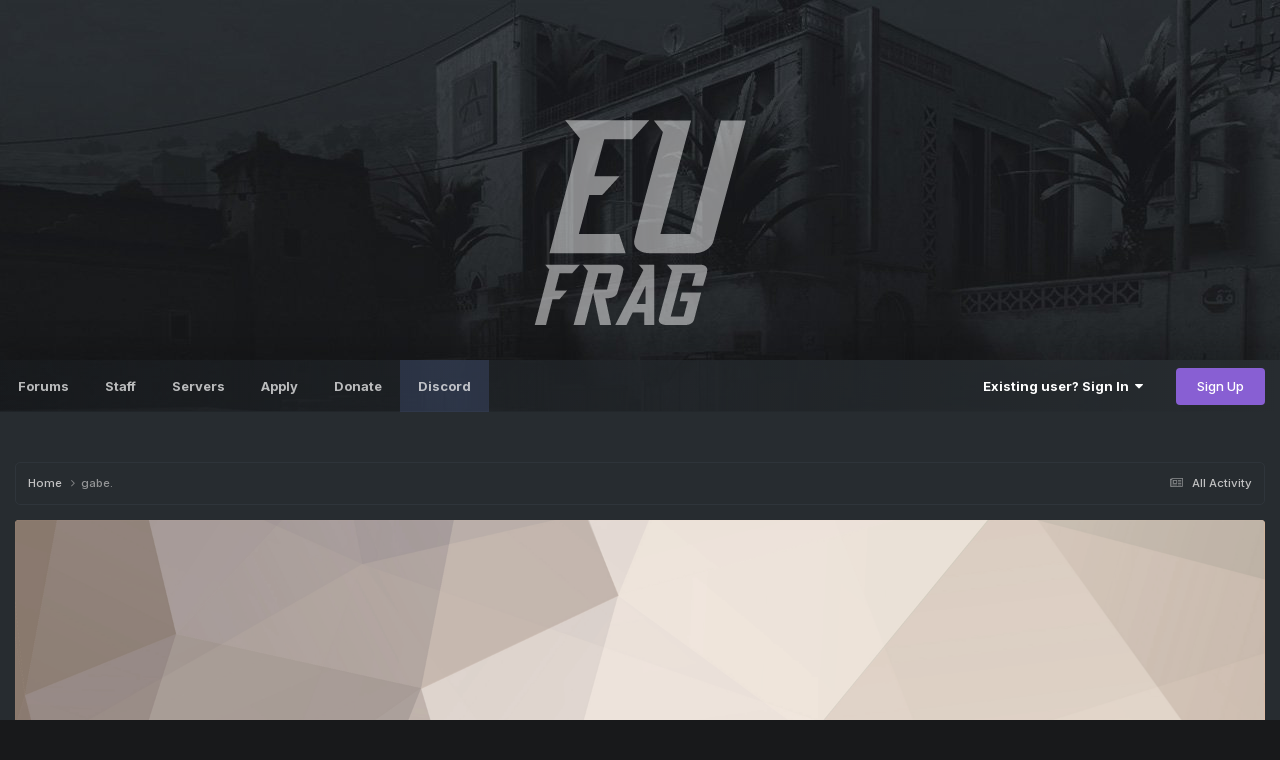

--- FILE ---
content_type: text/html;charset=UTF-8
request_url: https://eufrag.com/profile/1740-gabe/
body_size: 11275
content:
<!DOCTYPE html>
<html lang="en-US" dir="ltr">
	<head>
		<meta charset="utf-8">
        
		<title>gabe. - EUFrag</title>
		
		
		
		

	<meta name="viewport" content="width=device-width, initial-scale=1">


	
	
		<meta property="og:image" content="https://eufrag.com/uploads/monthly_2022_06/eufrag_sharer.png.ebce545c68ffa8f0df965eeba3e76902.png">
	


	<meta name="twitter:card" content="summary_large_image" />



	
		
			
				<meta name="robots" content="noindex, follow">
			
		
	

	
		
			
				<meta property="og:site_name" content="EUFrag">
			
		
	

	
		
			
				<meta property="og:locale" content="en_US">
			
		
	


	
		<link rel="canonical" href="https://eufrag.com/profile/1740-gabe/" />
	




<link rel="manifest" href="https://eufrag.com/manifest.webmanifest/">
<meta name="msapplication-config" content="https://eufrag.com/browserconfig.xml/">
<meta name="msapplication-starturl" content="/">
<meta name="application-name" content="EUFrag">
<meta name="apple-mobile-web-app-title" content="EUFrag">

	<meta name="theme-color" content="#1a1a1a">










<link rel="preload" href="//eufrag.com/applications/core/interface/font/fontawesome-webfont.woff2?v=4.7.0" as="font" crossorigin="anonymous">
		


	<link rel="preconnect" href="https://fonts.googleapis.com">
	<link rel="preconnect" href="https://fonts.gstatic.com" crossorigin>
	
		<link href="https://fonts.googleapis.com/css2?family=Inter:wght@300;400;500;600;700&display=swap" rel="stylesheet">
	



	<link rel='stylesheet' href='https://eufrag.com/uploads/css_built_78/341e4a57816af3ba440d891ca87450ff_framework.css?v=026d4e282a1737739375' media='all'>

	<link rel='stylesheet' href='https://eufrag.com/uploads/css_built_78/05e81b71abe4f22d6eb8d1a929494829_responsive.css?v=026d4e282a1737739375' media='all'>

	<link rel='stylesheet' href='https://eufrag.com/uploads/css_built_78/79bfb05544daeca4ec6d8979c07ae88e_button.css?v=026d4e282a1737739375' media='all'>

	<link rel='stylesheet' href='https://eufrag.com/uploads/css_built_78/49304d8f4a7c643ec673e5da910a1a13_widget.css?v=026d4e282a1737739375' media='all'>

	<link rel='stylesheet' href='https://eufrag.com/uploads/css_built_78/90eb5adf50a8c640f633d47fd7eb1778_core.css?v=026d4e282a1737739375' media='all'>

	<link rel='stylesheet' href='https://eufrag.com/uploads/css_built_78/5a0da001ccc2200dc5625c3f3934497d_core_responsive.css?v=026d4e282a1737739375' media='all'>

	<link rel='stylesheet' href='https://eufrag.com/uploads/css_built_78/ec0c06d47f161faa24112e8cbf0665bc_chatbox.css?v=026d4e282a1737739375' media='all'>

	<link rel='stylesheet' href='https://eufrag.com/uploads/css_built_78/ffdbd8340d5c38a97b780eeb2549bc3f_profiles.css?v=026d4e282a1737739375' media='all'>

	<link rel='stylesheet' href='https://eufrag.com/uploads/css_built_78/f2ef08fd7eaff94a9763df0d2e2aaa1f_streams.css?v=026d4e282a1737739375' media='all'>

	<link rel='stylesheet' href='https://eufrag.com/uploads/css_built_78/9be4fe0d9dd3ee2160f368f53374cd3f_leaderboard.css?v=026d4e282a1737739375' media='all'>

	<link rel='stylesheet' href='https://eufrag.com/uploads/css_built_78/125515e1b6f230e3adf3a20c594b0cea_profiles_responsive.css?v=026d4e282a1737739375' media='all'>





<link rel='stylesheet' href='https://eufrag.com/uploads/css_built_78/258adbb6e4f3e83cd3b355f84e3fa002_custom.css?v=026d4e282a1737739375' media='all'>




		
		

	
	<link rel='shortcut icon' href='https://eufrag.com/uploads/monthly_2019_02/favicon.ico.ee998437d7089529aabf474c6f51ddc1.ico' type="image/x-icon">

        <!-- SF EDIT -->
      	
      	
        <link href="https://fonts.googleapis.com/css?family=Fira+Sans:300,400&subset=latin-ext" rel="stylesheet">
	    <link href="https://fonts.googleapis.com/css?family=Dancing+Script:400,700&subset=latin-ext" rel="stylesheet">
        <!-- SF EDIT END -->
	</head>
	<body class='ipsApp ipsApp_front ipsJS_none ipsClearfix' data-controller='core.front.core.app' data-message="" data-pageApp='core' data-pageLocation='front' data-pageModule='members' data-pageController='profile' data-pageID='1740'  >
		
        
      
      
        

      
		  <a href='#ipsLayout_mainArea' class='ipsHide' title='Go to main content on this page' accesskey='m'>Jump to content</a>
	
      





			<div id='ipsLayout_header' class='ipsClearfix'>
				<header>
                  <div class="rp-header" style="display:flex; position:relative; z-index:1000;">
                  <div class="">
					  
                      </div>
                      <div class="rp-center" data-aos="fade-up" data-aos-anchor-placement="bottom-bottom">
                      
                        <a href='https://eufrag.com/'>
                          <img alt="EUFrag logo" src="https://eufrag.com/uploads/set_resources_78/d0e70b4cbb9ab8afb1bc1065a3f8487a_ef_logo.png"/>
                          <span class="rp_text_big"></span><br />
                          <span class="rp_text_small"></span>
                        </a>
                       
                      </div>
                      <div class="">
					  
					  </div>
                  </div>			
				</header>
              
			</div>
		
            <div class='wafel scrollser' id="scrollsers">
              	<div class='wafel_container'>
                  <div></div>
                  <div>

	<nav data-controller='core.front.core.navBar' class='ipsNavBar_noSubBars ipsResponsive_showDesktop'>
		<div class='ipsNavBar_primary ipsNavBar_noSubBars'>
			<ul data-role="primaryNavBar" class='ipsClearfix'>
				


	
		
		
		<li  id='elNavSecondary_60' data-role="navBarItem" data-navApp="forums" data-navExt="Forums">
			
			
				<a href="https://eufrag.com"  data-navItem-id="60" >
					Forums<span class='ipsNavBar_active__identifier'></span>
				</a>
			
			
		</li>
	
	

	
		
		
		<li  id='elNavSecondary_67' data-role="navBarItem" data-navApp="core" data-navExt="StaffDirectory">
			
			
				<a href="https://eufrag.com/staff/"  data-navItem-id="67" >
					Staff<span class='ipsNavBar_active__identifier'></span>
				</a>
			
			
		</li>
	
	

	
		
		
		<li  id='elNavSecondary_85' data-role="navBarItem" data-navApp="axenserverlist" data-navExt="Servers">
			
			
				<a href="https://eufrag.com/servers/"  data-navItem-id="85" >
					Servers<span class='ipsNavBar_active__identifier'></span>
				</a>
			
			
		</li>
	
	

	
		
		
		<li  id='elNavSecondary_84' data-role="navBarItem" data-navApp="core" data-navExt="CustomItem">
			
			
				<a href="https://eufrag.com/application/"  data-navItem-id="84" >
					Apply<span class='ipsNavBar_active__identifier'></span>
				</a>
			
			
		</li>
	
	

	
		
		
		<li  id='elNavSecondary_81' data-role="navBarItem" data-navApp="core" data-navExt="CustomItem">
			
			
				<a href="https://eufrag.com/donate/make-donation/"  data-navItem-id="81" >
					Donate<span class='ipsNavBar_active__identifier'></span>
				</a>
			
			
		</li>
	
	

	
		
		
		<li  id='elNavSecondary_86' data-role="navBarItem" data-navApp="core" data-navExt="CustomItem">
			
			
				<a href="https://discord.gg/kvJDWrp2hj" target='_blank' rel="noopener" data-navItem-id="86" >
					Discord<span class='ipsNavBar_active__identifier'></span>
				</a>
			
			
		</li>
	
	

	
	

				<li class='ipsHide' id='elNavigationMore' data-role='navMore'>
					<a href='#' data-ipsMenu data-ipsMenu-appendTo='#elNavigationMore' id='elNavigationMore_dropdown'>More</a>
					<ul class='ipsNavBar_secondary ipsHide' data-role='secondaryNavBar'>
						<li class='ipsHide' id='elNavigationMore_more' data-role='navMore'>
							<a href='#' data-ipsMenu data-ipsMenu-appendTo='#elNavigationMore_more' id='elNavigationMore_more_dropdown'>More <i class='fa fa-caret-down'></i></a>
							<ul class='ipsHide ipsMenu ipsMenu_auto' id='elNavigationMore_more_dropdown_menu' data-role='moreDropdown'></ul>
						</li>
					</ul>
				</li>
			</ul>
		  <!-- SF EDIT -->
			<div style="display:none;">

	<div id="elSearchWrapper">
		<div id='elSearch' data-controller="core.front.core.quickSearch">
			<form accept-charset='utf-8' action='//eufrag.com/search/?do=quicksearch' method='post'>
                <input type='search' id='elSearchField' placeholder='Search...' name='q' autocomplete='off' aria-label='Search'>
                <details class='cSearchFilter'>
                    <summary class='cSearchFilter__text'></summary>
                    <ul class='cSearchFilter__menu'>
                        
                        <li><label><input type="radio" name="type" value="all" ><span class='cSearchFilter__menuText'>Everywhere</span></label></li>
                        
                        
                            <li><label><input type="radio" name="type" value="core_statuses_status" checked><span class='cSearchFilter__menuText'>Status Updates</span></label></li>
                        
                            <li><label><input type="radio" name="type" value="forums_topic"><span class='cSearchFilter__menuText'>Topics</span></label></li>
                        
                            <li><label><input type="radio" name="type" value="calendar_event"><span class='cSearchFilter__menuText'>Events</span></label></li>
                        
                            <li><label><input type="radio" name="type" value="cms_pages_pageitem"><span class='cSearchFilter__menuText'>Pages</span></label></li>
                        
                            <li><label><input type="radio" name="type" value="cms_records15"><span class='cSearchFilter__menuText'>Announcements</span></label></li>
                        
                            <li><label><input type="radio" name="type" value="core_members"><span class='cSearchFilter__menuText'>Members</span></label></li>
                        
                    </ul>
                </details>
				<button class='cSearchSubmit' type="submit" aria-label='Search'><i class="fa fa-search"></i></button>
			</form>
		</div>
	</div>
</div>
          <!-- SF EDIT -->
		</div>
	</nav>
</div>
                	<div class='wafel_userbar'>
						

	<ul id='elUserNav' class='ipsList_inline cSignedOut ipsResponsive_showDesktop'>
		
        
		
        
        
            
            <li id='elSignInLink'>
                <a href='https://eufrag.com/login/' data-ipsMenu-closeOnClick="false" data-ipsMenu id='elUserSignIn'>
                    Existing user? Sign In &nbsp;<i class='fa fa-caret-down'></i>
                </a>
                
<div id='elUserSignIn_menu' class='ipsMenu ipsMenu-out ipsMenu_auto ipsHide'>
	<form accept-charset='utf-8' method='post' action='https://eufrag.com/login/'>
		<input type="hidden" name="csrfKey" value="897d1e0442c5a765359e2fb5c7f5e7f4">
		<input type="hidden" name="ref" value="aHR0cHM6Ly9ldWZyYWcuY29tL3Byb2ZpbGUvMTc0MC1nYWJlLw==">
		<div data-role="loginForm">
			
			
			
				<div class='ipsColumns ipsColumns_noSpacing'>
					<div class='ipsColumn ipsColumn_wide' id='elUserSignIn_internal'>
						
<div class="ipsPad ipsForm ipsForm_vertical">
	<h4 class="ipsType_sectionHead">Sign In</h4>
	<br><br>
	<ul class='ipsList_reset'>
		<li class="ipsFieldRow ipsFieldRow_noLabel ipsFieldRow_fullWidth">
			
			
				<input type="email" placeholder="Email Address" name="auth" autocomplete="email">
			
		</li>
		<li class="ipsFieldRow ipsFieldRow_noLabel ipsFieldRow_fullWidth">
			<input type="password" placeholder="Password" name="password" autocomplete="current-password">
		</li>
		<li class="ipsFieldRow ipsFieldRow_checkbox ipsClearfix">
			<span class="ipsCustomInput">
				<input type="checkbox" name="remember_me" id="remember_me_checkbox" value="1" checked aria-checked="true">
				<span></span>
			</span>
			<div class="ipsFieldRow_content">
				<label class="ipsFieldRow_label" for="remember_me_checkbox">Remember me</label>
				<span class="ipsFieldRow_desc">Not recommended on shared computers</span>
			</div>
		</li>
		<li class="ipsFieldRow ipsFieldRow_fullWidth">
			<button type="submit" name="_processLogin" value="usernamepassword" class="ipsButton ipsButton_primary ipsButton_small" id="elSignIn_submit">Sign In</button>
			
				<p class="ipsType_right ipsType_small">
					
						<a href='https://eufrag.com/lostpassword/' data-ipsDialog data-ipsDialog-title='Forgot your password?'>
					
					Forgot your password?</a>
				</p>
			
		</li>
	</ul>
</div>
					</div>
					<div class='ipsColumn ipsColumn_wide'>
						<div class='ipsPadding' id='elUserSignIn_external'>
							<div class='ipsAreaBackground_light ipsPadding:half'>
								
									<p class='ipsType_reset ipsType_small ipsType_center'><strong>Or sign in with one of these services</strong></p>
								
								
									<div class='ipsType_center ipsMargin_top:half'>
										

<button type="submit" name="_processLogin" value="10" class='ipsButton ipsButton_verySmall ipsButton_fullWidth ipsSocial ' style="background-color: #171a21">
	
		<span class='ipsSocial_icon'>
			
				<i class='fa fa-steam'></i>
			
		</span>
		<span class='ipsSocial_text'>Sign in with Steam</span>
	
</button>
									</div>
								
									<div class='ipsType_center ipsMargin_top:half'>
										

<button type="submit" name="_processLogin" value="16" class='ipsButton ipsButton_verySmall ipsButton_fullWidth ipsSocial brilliantdiscord_discordButton' style="background-color: #7289DA">
	
		<span class='ipsSocial_icon'>
			
				<i class='fa fa-user-o bdi-fa-fab-discord'></i>
			
		</span>
		<span class='ipsSocial_text'>Login with Discord</span>
	
</button>
									</div>
								
							</div>
						</div>
					</div>
				</div>
			
		</div>
	</form>
</div>
            </li>
            
        
		
			<li>
				
					<a href='https://eufrag.com/register/' data-ipsDialog data-ipsDialog-size='narrow' data-ipsDialog-title='Sign Up' id='elRegisterButton' class='ipsButton ipsButton_normal ipsButton_primary'>Sign Up</a>
				
			</li>
		
	</ul>

						
<ul class='ipsMobileHamburger ipsList_reset ipsResponsive_hideDesktop'>
	<li data-ipsDrawer data-ipsDrawer-drawerElem='#elMobileDrawer'>
		<a href='#' >
			
			
				
			
			
			
			<i class='fa fa-navicon'></i>
		</a>
	</li>
</ul>
                	</div>
					
<ul id='elMobileNav' class='ipsResponsive_hideDesktop' data-controller='core.front.core.mobileNav'>
	
		
			<li id='elMobileBreadcrumb'>
				<a href='https://eufrag.com/'>
					<span>Home</span>
				</a>
			</li>
		
	
	
	
	<li >
		<a data-action="defaultStream" href='https://eufrag.com/discover/'><i class="fa fa-newspaper-o" aria-hidden="true"></i></a>
	</li>

	

	
		<li class='ipsJS_show'>
			<a href='https://eufrag.com/search/'><i class='fa fa-search'></i></a>
		</li>
	
</ul>
              	</div>
            </div> 

		<main id='ipsLayout_body' class='ipsLayout_container'>
                 <!-- THEME SLIDER -->
        
        <!-- THEME SLIDER END -->
        <!-- CONTENT DISPLAY -->
        
        <!-- CONTENT DISPLAY END -->
			<div id='ipsLayout_contentArea'>
				<div id='ipsLayout_contentWrapper'>
					
<nav class='ipsBreadcrumb ipsBreadcrumb_top ipsFaded_withHover'>
	

	<ul class='ipsList_inline ipsPos_right'>
		
		<li >
			<a data-action="defaultStream" class='ipsType_light '  href='https://eufrag.com/discover/'><i class="fa fa-newspaper-o" aria-hidden="true"></i> <span>All Activity</span></a>
		</li>
		
	</ul>

	<ul data-role="breadcrumbList">
		<li>
			<a title="Home" href='https://eufrag.com/'>
				<span>Home <i class='fa fa-angle-right'></i></span>
			</a>
		</li>
		
		
			<li>
				
					<a href='https://eufrag.com/profile/1740-gabe/'>
						<span>gabe. </span>
					</a>
				
			</li>
		
	</ul>
</nav>
                    
                  	<div class="cyrk">
					
					<div id='ipsLayout_mainArea'>
                    
						
						
						
						

	




						

<!-- When altering this template be sure to also check for similar in the hovercard -->
<div data-controller='core.front.profile.main'>
	

<header data-role="profileHeader">
    <div class="ipsPageHead_special " id="elProfileHeader" data-controller="core.global.core.coverPhoto" data-url="https://eufrag.com/profile/1740-gabe/?csrfKey=897d1e0442c5a765359e2fb5c7f5e7f4" data-coveroffset="0">
        
        <div class="ipsCoverPhoto_container" style="background-color: hsl(25, 100%, 80% )">
            <img src="https://eufrag.com/uploads/set_resources_78/84c1e40ea0e759e3f1505eb1788ddf3c_pattern.png" class="ipsCoverPhoto_photo" data-action="toggleCoverPhoto" alt="">
        </div>
        
        
        <div class="ipsColumns ipsColumns_collapsePhone" data-hideoncoveredit>
            <div class="ipsColumn ipsColumn_fixed ipsColumn_narrow ipsPos_center" id="elProfilePhoto">
                
                <a href="https://eufrag.com/uploads/monthly_2023_09/imported-photo-1740.jpeg.d292681814670404e13f30d69ffcf439.jpeg" data-ipslightbox class="ipsUserPhoto ipsUserPhoto_xlarge">
                    <img src="https://eufrag.com/uploads/monthly_2023_09/imported-photo-1740.thumb.jpeg.ecc3441239fd895a4b438c9f013b4dd1.jpeg" alt="">
                </a>
                
                
            </div>
            <div class="ipsColumn ipsColumn_fluid">
                <div class="ipsPos_left ipsPad cProfileHeader_name ipsType_normal">
                    <h1 class="ipsType_reset ipsPageHead_barText">
                        gabe.

                        
                        
                    </h1>
                    <span>
						<span class="ipsPageHead_barText"><span style='color:#1ee9e3; font-weight: bold;'>Server Manager</span></span>
					</span>
                </div>
                
                <ul class="ipsList_inline ipsPad ipsResponsive_hidePhone ipsResponsive_block ipsPos_left">
                    
                    <li>

<div data-followApp='core' data-followArea='member' data-followID='1740'  data-controller='core.front.core.followButton'>
	
		

	
</div></li>
                    
                    
                </ul>
                
            </div>
        </div>
    </div>

    <div class="ipsGrid ipsAreaBackground ipsPad ipsResponsive_showPhone ipsResponsive_block">
        
        
        

        
        
        <div data-role="switchView" class="ipsGrid_span12">
            <div data-action="goToProfile" data-type="phone" class="ipsHide">
                <a href="https://eufrag.com/profile/1740-gabe/" class="ipsButton ipsButton_veryLight ipsButton_small ipsButton_fullWidth" title="gabe.'s Profile"><i class="fa fa-user"></i></a>
            </div>
            <div data-action="browseContent" data-type="phone" class="">
                <a href="https://eufrag.com/profile/1740-gabe/content/" rel="nofollow" class="ipsButton ipsButton_veryLight ipsButton_small ipsButton_fullWidth" title="gabe.'s Content"><i class="fa fa-newspaper-o"></i></a>
            </div>
        </div>
    </div>

    <div id="elProfileStats" class="ipsClearfix sm:ipsPadding ipsResponsive_pull">
        <div data-role="switchView" class="ipsResponsive_hidePhone ipsPos_right">
            <a href="https://eufrag.com/profile/1740-gabe/" class="ipsButton ipsButton_veryLight ipsButton_small ipsPos_right ipsHide" data-action="goToProfile" data-type="full" title="gabe.'s Profile"><i class="fa fa-user"></i> <span class="ipsResponsive_showDesktop ipsResponsive_inline"> View Profile</span></a>
            <a href="https://eufrag.com/profile/1740-gabe/content/" rel="nofollow" class="ipsButton ipsButton_veryLight ipsButton_small ipsPos_right " data-action="browseContent" data-type="full" title="gabe.'s Content"><i class="fa fa-newspaper-o"></i> <span class="ipsResponsive_showDesktop ipsResponsive_inline"> See their activity</span></a>
        </div>
        <ul class="ipsList_reset ipsFlex ipsFlex-ai:center ipsFlex-fw:wrap ipsPos_left ipsResponsive_noFloat">
            <li>
                <h4 class="ipsType_minorHeading">Posts</h4>
                0
            </li>
            <li>
                <h4 class="ipsType_minorHeading">Joined</h4>
                <time datetime='2021-06-03T17:11:46Z' title='06/03/21 05:11  PM' data-short='4 yr'>June 3, 2021</time>
            </li>
            
            <li>
                <h4 class="ipsType_minorHeading">Last visited</h4>
                <span>
					
                    <time datetime='2025-07-06T16:44:38Z' title='07/06/25 04:44  PM' data-short='Jul 6'>July 6, 2025</time>
				</span>
            </li>
            
            
        
	
	

</ul>
    </div>
</header>

	<div data-role="profileContent" class='ipsSpacer_top'>

		<div class='ipsColumns ipsColumns_collapseTablet' data-controller="core.front.profile.body">
			<div class='ipsColumn ipsColumn_fixed ipsColumn_veryWide' id='elProfileInfoColumn'>
				<div class='ipsResponsive_pull'>
                  
                  <div class="StaffBadgeUserProfile cProfileSidebarBlock ipsMargin_bottom ipsPadding ipsRadius">
<p class="ipsType_reset ipsType_medium">
<strong>
EUFRAG STAFF
</strong>
</p>
<p class="ipsType_reset ipsType_small">gabe. is a member of eufrag staff team.</p>
</div>
                  
                  


                  
					
					
						

						
					

					
					
					
                        
                    
					
						<div class='ipsWidget ipsWidget_vertical cProfileSidebarBlock ipsBox ipsBox--child ipsSpacer_bottom' id='elFollowers' data-feedID='member-1740' data-controller='core.front.profile.followers'>
							

<h2 class='ipsWidget_title ipsType_reset'>
	
	2 Followers
</h2>
<div class='ipsWidget_inner'>
	
		<ul class='ipsGrid ipsSpacer_top'>
			
				
					<li class='ipsGrid_span3 ipsType_center ' data-ipsTooltip title='Hexdex'>


	<a href="https://eufrag.com/profile/1645-hexdex/" rel="nofollow"  class="ipsUserPhoto ipsUserPhoto_mini" title="Go to Hexdex's profile">
		<img src='https://eufrag.com/uploads/monthly_2019_06/544704_403666696343262_426864588_n.thumb.jpg.5ce83dc71b47065e47fef03b00aa4c78.jpg' alt='Hexdex' loading="lazy">
	</a>
</li>
				
			
				
					<li class='ipsGrid_span3 ipsType_center ' data-ipsTooltip title='Calig'>


	<a href="https://eufrag.com/profile/1-calig/" rel="nofollow"  class="ipsUserPhoto ipsUserPhoto_mini" title="Go to Calig's profile">
		<img src='https://eufrag.com/uploads/monthly_2024_04/imported-photo-1.thumb.jpeg.8c26a8cbdf2e8b65758cfd0facbc0a0d.jpeg' alt='Calig' loading="lazy">
	</a>
</li>
				
			
		</ul>
	
</div>

						</div>
	 				
	 				
						<div class='ipsWidget ipsWidget_vertical cProfileSidebarBlock ipsBox ipsBox--child ipsSpacer_bottom' data-location='defaultFields'>
							<h2 class='ipsWidget_title ipsType_reset'>About gabe.</h2>
							<div class='ipsWidget_inner ipsPad'>
								
								<ul class='ipsDataList ipsDataList_reducedSpacing cProfileFields'>
									
									
										<li class='ipsDataItem'>
											<span class='ipsDataItem_generic ipsDataItem_size3 ipsType_break'><strong>Birthday</strong></span>
											<span class='ipsDataItem_generic'>September 7</span>
										</li>
									
								</ul>
							</div>
						</div>
					
					
						
						<div class='ipsWidget ipsWidget_vertical cProfileSidebarBlock ipsBox ipsBox--child ipsSpacer_bottom' data-location='customFields'>
							
                                <h2 class='ipsWidget_title ipsType_reset'>Profile Information</h2>
                            
                            <div class='ipsWidget_inner ipsPad'>
								<ul class='ipsDataList ipsDataList_reducedSpacing cProfileFields'>
									
									
										<li class='ipsDataItem ipsType_break'>
											
												<span class='ipsDataItem_generic ipsDataItem_size3 ipsType_break'><strong>Gender</strong></span>
												<div class='ipsDataItem_generic'><div class='ipsType_break ipsContained'>Male</div></div>
											
										</li>
									
									
									
										<li class='ipsDataItem ipsType_break'>
											
												<span class='ipsDataItem_generic ipsDataItem_size3 ipsType_break'><strong>Interests</strong></span>
												<div class='ipsDataItem_generic'><div class='ipsType_break ipsContained'>bhop and music</div></div>
											
										</li>
									
									
								</ul>
							</div>
						</div>
						
					
					
					
						<div class='ipsWidget ipsWidget_vertical cProfileSidebarBlock ipsBox ipsBox--child ipsSpacer_bottom' data-controller='core.front.profile.toggleBlock'>
							


	
	<h2 class='ipsWidget_title ipsType_reset'>
		

		Recent Profile Visitors
	</h2>
	<div class='ipsWidget_inner ipsPad'>
		<span class='ipsType_light'>
			2895 profile views
		</span>
		
			<ul class='ipsDataList ipsDataList_reducedSpacing ipsSpacer_top'>
			
				<li class='ipsDataItem'>
					<div class='ipsType_center ipsDataItem_icon'>
						


	<a href="https://eufrag.com/profile/2308-aska/" rel="nofollow" data-ipsHover data-ipsHover-width="370" data-ipsHover-target="https://eufrag.com/profile/2308-aska/?do=hovercard" class="ipsUserPhoto ipsUserPhoto_tiny" title="Go to aska's profile">
		<img src='https://eufrag.com/uploads/monthly_2025_05/GrTHNrxWAAAW2oi.thumb.jpg.557a88ab535af036d685555974dae456.jpg' alt='aska' loading="lazy">
	</a>

					</div>
					<div class='ipsDataItem_main'>
						<h3 class='ipsDataItem_title'>


<a href='https://eufrag.com/profile/2308-aska/' rel="nofollow" data-ipsHover data-ipsHover-width='370' data-ipsHover-target='https://eufrag.com/profile/2308-aska/?do=hovercard&amp;referrer=https%253A%252F%252Feufrag.com%252Fprofile%252F1740-gabe%252F' title="Go to aska's profile" class="ipsType_break"><span style='color:#C6C6C6; font-weight: bold;'>aska</span></a></h3>
						<p class='ipsDataItem_meta ipsType_light'><time datetime='2025-05-22T14:55:26Z' title='05/22/25 02:55  PM' data-short='May 22'>May 22, 2025</time></p>
					</div>
				</li>
			
				<li class='ipsDataItem'>
					<div class='ipsType_center ipsDataItem_icon'>
						


	<a href="https://eufrag.com/profile/2469-mike-tyson-pl/" rel="nofollow" data-ipsHover data-ipsHover-width="370" data-ipsHover-target="https://eufrag.com/profile/2469-mike-tyson-pl/?do=hovercard" class="ipsUserPhoto ipsUserPhoto_tiny" title="Go to mike tyson pl's profile">
		<img src='data:image/svg+xml,%3Csvg%20xmlns%3D%22http%3A%2F%2Fwww.w3.org%2F2000%2Fsvg%22%20viewBox%3D%220%200%201024%201024%22%20style%3D%22background%3A%23939393%22%3E%3Cg%3E%3Ctext%20text-anchor%3D%22middle%22%20dy%3D%22.35em%22%20x%3D%22512%22%20y%3D%22512%22%20fill%3D%22%23ffffff%22%20font-size%3D%22700%22%20font-family%3D%22-apple-system%2C%20BlinkMacSystemFont%2C%20Roboto%2C%20Helvetica%2C%20Arial%2C%20sans-serif%22%3EM%3C%2Ftext%3E%3C%2Fg%3E%3C%2Fsvg%3E' alt='mike tyson pl' loading="lazy">
	</a>

					</div>
					<div class='ipsDataItem_main'>
						<h3 class='ipsDataItem_title'>


<a href='https://eufrag.com/profile/2469-mike-tyson-pl/' rel="nofollow" data-ipsHover data-ipsHover-width='370' data-ipsHover-target='https://eufrag.com/profile/2469-mike-tyson-pl/?do=hovercard&amp;referrer=https%253A%252F%252Feufrag.com%252Fprofile%252F1740-gabe%252F' title="Go to mike tyson pl's profile" class="ipsType_break"><span style='color:#C6C6C6; font-weight: bold;'>mike tyson pl</span></a></h3>
						<p class='ipsDataItem_meta ipsType_light'><time datetime='2025-04-28T16:42:20Z' title='04/28/25 04:42  PM' data-short='Apr 28'>April 28, 2025</time></p>
					</div>
				</li>
			
				<li class='ipsDataItem'>
					<div class='ipsType_center ipsDataItem_icon'>
						


	<a href="https://eufrag.com/profile/2464-tarrz/" rel="nofollow" data-ipsHover data-ipsHover-width="370" data-ipsHover-target="https://eufrag.com/profile/2464-tarrz/?do=hovercard" class="ipsUserPhoto ipsUserPhoto_tiny" title="Go to tarrz's profile">
		<img src='https://eufrag.com/uploads/monthly_2025_04/imported-photo-2464.thumb.jpeg.cb16097f051340a2912ca5e27dcbcd2c.jpeg' alt='tarrz' loading="lazy">
	</a>

					</div>
					<div class='ipsDataItem_main'>
						<h3 class='ipsDataItem_title'>


<a href='https://eufrag.com/profile/2464-tarrz/' rel="nofollow" data-ipsHover data-ipsHover-width='370' data-ipsHover-target='https://eufrag.com/profile/2464-tarrz/?do=hovercard&amp;referrer=https%253A%252F%252Feufrag.com%252Fprofile%252F1740-gabe%252F' title="Go to tarrz's profile" class="ipsType_break"><span style='color:#C6C6C6; font-weight: bold;'>tarrz</span></a></h3>
						<p class='ipsDataItem_meta ipsType_light'><time datetime='2025-04-05T11:30:39Z' title='04/05/25 11:30  AM' data-short='Apr 5'>April 5, 2025</time></p>
					</div>
				</li>
			
				<li class='ipsDataItem'>
					<div class='ipsType_center ipsDataItem_icon'>
						


	<a href="https://eufrag.com/profile/2461-smokey/" rel="nofollow" data-ipsHover data-ipsHover-width="370" data-ipsHover-target="https://eufrag.com/profile/2461-smokey/?do=hovercard" class="ipsUserPhoto ipsUserPhoto_tiny" title="Go to Smokey's profile">
		<img src='https://eufrag.com/uploads/monthly_2025_03/imported-photo-2461.thumb.jpeg.20eb79fed547463ab592c211cb34683e.jpeg' alt='Smokey' loading="lazy">
	</a>

					</div>
					<div class='ipsDataItem_main'>
						<h3 class='ipsDataItem_title'>


<a href='https://eufrag.com/profile/2461-smokey/' rel="nofollow" data-ipsHover data-ipsHover-width='370' data-ipsHover-target='https://eufrag.com/profile/2461-smokey/?do=hovercard&amp;referrer=https%253A%252F%252Feufrag.com%252Fprofile%252F1740-gabe%252F' title="Go to Smokey's profile" class="ipsType_break"><span style='color:#C6C6C6; font-weight: bold;'>Smokey</span></a></h3>
						<p class='ipsDataItem_meta ipsType_light'><time datetime='2025-03-21T23:24:45Z' title='03/21/25 11:24  PM' data-short='Mar 21'>March 21, 2025</time></p>
					</div>
				</li>
			
				<li class='ipsDataItem'>
					<div class='ipsType_center ipsDataItem_icon'>
						


	<a href="https://eufrag.com/profile/872-realskrippy/" rel="nofollow" data-ipsHover data-ipsHover-width="370" data-ipsHover-target="https://eufrag.com/profile/872-realskrippy/?do=hovercard" class="ipsUserPhoto ipsUserPhoto_tiny" title="Go to RealSkrippy's profile">
		<img src='data:image/svg+xml,%3Csvg%20xmlns%3D%22http%3A%2F%2Fwww.w3.org%2F2000%2Fsvg%22%20viewBox%3D%220%200%201024%201024%22%20style%3D%22background%3A%23c462bd%22%3E%3Cg%3E%3Ctext%20text-anchor%3D%22middle%22%20dy%3D%22.35em%22%20x%3D%22512%22%20y%3D%22512%22%20fill%3D%22%23ffffff%22%20font-size%3D%22700%22%20font-family%3D%22-apple-system%2C%20BlinkMacSystemFont%2C%20Roboto%2C%20Helvetica%2C%20Arial%2C%20sans-serif%22%3ER%3C%2Ftext%3E%3C%2Fg%3E%3C%2Fsvg%3E' alt='RealSkrippy' loading="lazy">
	</a>

					</div>
					<div class='ipsDataItem_main'>
						<h3 class='ipsDataItem_title'>


<a href='https://eufrag.com/profile/872-realskrippy/' rel="nofollow" data-ipsHover data-ipsHover-width='370' data-ipsHover-target='https://eufrag.com/profile/872-realskrippy/?do=hovercard&amp;referrer=https%253A%252F%252Feufrag.com%252Fprofile%252F1740-gabe%252F' title="Go to RealSkrippy's profile" class="ipsType_break"><span style='color:#C6C6C6; font-weight: bold;'>RealSkrippy</span></a></h3>
						<p class='ipsDataItem_meta ipsType_light'><time datetime='2024-11-25T19:51:43Z' title='11/25/24 07:51  PM' data-short='1 yr'>November 25, 2024</time></p>
					</div>
				</li>
			
			</ul>
		
	</div>

		
						</div>
					
				</div>

			</div>
			<section class='ipsColumn ipsColumn_fluid'>
				
					<div class='ipsWidget ipsBox ipsMargin_bottom'>
						<h2 class='ipsWidget_title ipsType_reset ipsFlex ipsFlex-ai:center ipsFlex-jc:between'>
							<span>
								
									gabe.'s Achievements
								
							</span>
						</h2>
						<div class='ipsWidget_inner ipsPadding_horizontal ipsPadding_vertical:half ipsType_center cProfileAchievements'>
							
								<div class='ipsFlex ipsFlex-fd:column ipsFlex-ai:center ipsPadding_vertical:half'>
									
<img src='https://eufrag.com/uploads/monthly_2023_12/1_Newbie.svg' loading="lazy" alt="Newbie" class="ipsDimension:4" data-ipsTooltip title="Rank: Newbie (1/14)">
									<h3 class='ipsType_reset ipsType_unbold ipsType_medium ipsType_light ipsMargin_top:half'>
                                        Newbie (1/14)
									</h3>
								</div>
							
							
									
								
									<a href="https://eufrag.com/profile/1740-gabe/badges/" data-action="badgeLog" title="gabe.'s Badges" class='ipsPadding_vertical:half ipsRadius'>
										<ul class="ipsCaterpillar ipsFlex-jc:center">
											
												<li class='ipsCaterpillar__item'>
													

<span class='ipsPos_relative'>
    <img src='https://eufrag.com/uploads/monthly_2023_12/FiveReactionsGiven.svg' loading="lazy" alt="Reacting Well" class='ipsOutline ipsDimension:4' data-ipsTooltip title='Reacting Well'>
    
        <span class='ipsBadge ipsBadge_small ipsBadge_rare'>Rare</span>
    
</span>
												</li>
											
												<li class='ipsCaterpillar__item'>
													

<span class='ipsPos_relative'>
    <img src='https://eufrag.com/uploads/monthly_2023_12/SevenDaysRegistered.svg' loading="lazy" alt="Week One Done" class='ipsOutline ipsDimension:4' data-ipsTooltip title='Week One Done'>
    
</span>
												</li>
											
												<li class='ipsCaterpillar__item'>
													

<span class='ipsPos_relative'>
    <img src='https://eufrag.com/uploads/monthly_2023_12/ThirtyDaysRegistered.svg' loading="lazy" alt="One Month Later" class='ipsOutline ipsDimension:4' data-ipsTooltip title='One Month Later'>
    
        <span class='ipsBadge ipsBadge_small ipsBadge_rare'>Rare</span>
    
</span>
												</li>
											
												<li class='ipsCaterpillar__item'>
													

<span class='ipsPos_relative'>
    <img src='https://eufrag.com/uploads/monthly_2023_12/1YearRegistered.svg' loading="lazy" alt="One Year In" class='ipsOutline ipsDimension:4' data-ipsTooltip title='One Year In'>
    
        <span class='ipsBadge ipsBadge_small ipsBadge_rare'>Rare</span>
    
</span>
												</li>
											
										</ul>
										<h3 class='ipsType_reset ipsType_unbold ipsType_medium ipsType_light ipsMargin_top:half'>
											Recent Badges
										</h3>
									</a>
								
							
							
								
									<div class='ipsPadding_vertical:half'>
								
										<p class='ipsType_reset cProfileRepScore cProfileRepScore_neutral ipsRadius:full ipsDimension_height:4 ipsDimension_minWidth:4 ipsPadding_horizontal:half ipsType_large ipsFlex-inline ipsFlex-ai:center ipsFlex-jc:center' data-ipsTooltip title="Neutral">0</p>
										<h3 class='ipsType_reset ipsType_unbold ipsType_medium ipsType_light ipsMargin_top:half'>
											Reputation
										</h3>
								
									</div>
								
							
							
						</div>
					</div>
				

				<div class='ipsBox ipsResponsive_pull'>
					

	<div class='ipsTabs ipsTabs_stretch ipsClearfix' id='elProfileTabs' data-ipsTabBar data-ipsTabBar-contentArea='#elProfileTabs_content'>
		<a href='#elProfileTabs' data-action='expandTabs'><i class='fa fa-caret-down'></i></a>
		<ul role="tablist">
			
				<li>
					<a href='https://eufrag.com/profile/1740-gabe/?tab=activity' id='elProfileTab_activity' class='ipsTabs_item ipsType_center ipsTabs_activeItem' role="tab" aria-selected="true">Activity</a>
				</li>
			
				<li>
					<a href='https://eufrag.com/profile/1740-gabe/?tab=node_steam_profile' id='elProfileTab_node_steam_profile' class='ipsTabs_item ipsType_center ' role="tab" aria-selected="false"><i class='fa fa-steam'></i> Steam Profile</a>
				</li>
			
		</ul>
	</div>

<div id='elProfileTabs_content' class='ipsTabs_panels ipsPadding ipsAreaBackground_reset'>
	
		
			<div id="ipsTabs_elProfileTabs_elProfileTab_activity_panel" class='ipsTabs_panel ipsAreaBackground_reset'>
				
<div data-controller="core.front.statuses.statusFeed">
	
		<div class='ipsPad ipsType_center ipsType_large ipsType_light'>
			gabe. has no recent activity to show
		</div>
	
	
</div>
			</div>
		
	
		
	
</div>
				</div>
			</section>
		</div>

	</div>
</div>


						


					</div>
					


                    </div>
					
				</div>
			</div>
			
		</main>
        <!-- THEME CUSTOM FOOTER -->
        
 		    
     <div class="verti_custom_foot_width">
           <div class="verti_panels">
              <div class="vcf" style="flex-grow:2">
                  <div class="vcf_padding">
                      <h3 class="vcf_bottom">About Us</h3>
                      <div class="vcf_more_padding">
                      <p>
	EUFrag was founded in 2013. These days it's ran by Calig and Tariq. We offer variety different type of servers on multiple games for everyone to enjoy and make friends.
</p>

<p>
	<a class="ipsUserPhoto ipsUserPhoto_small" data-ipshover="" data-ipshover-target="https://eufrag.com/profile/1-calig/?do=hovercard" href="https://eufrag.com/profile/1-calig/" id="ips_uid_56_4" rel="" title="Go to Calig's profile"><img alt="Calig" src="https://eufrag.com/uploads/monthly_2024_04/imported-photo-1.thumb.jpeg.8c26a8cbdf2e8b65758cfd0facbc0a0d.jpeg"></a> <a class="ipsUserPhoto ipsUserPhoto_small" data-ipshover="" data-ipshover-target="https://eufrag.com/profile/5-tariq/?do=hovercard" href="https://eufrag.com/profile/5-tariq/" id="ips_uid_6560_4" rel="" title="Go to Tariq's profile"> <img alt="Tariq" src="https://eufrag.com/uploads/monthly_2019_02/123.thumb.PNG.8b7ee4f58461cfa485f9c2733a040453.PNG"></a>
</p>

                      </div>
                  </div>
              </div>
             <div></div>
              <!--<div class="vcf">
                  <div class="vcf_padding">
                      <h3 class="vcf_bottom"></h3>
                      <div class="vcf_more_padding">
                      
                      </div>
                  </div>
              </div>-->
              <div class="vcf" style="flex-grow:1">
                  <div class="vcf_padding">
                      <h3 class="vcf_bottom">Links</h3>
                      <div class="vcf_more_padding">
                      <p>
	<b><a href="https://eufrag.com/discover/" rel=""><i class="far fa-newspaper"></i> Activity</a></b>
</p>

<p>
	<b><a href="https://eufrag.com/staff/" rel=""><i class="fas fa-user-shield"></i> Staff</a></b>
</p>

<p>
	<b><a href="https://eufrag.com/search/?type=core_members&amp;joinedDate=any&amp;group%5B4%5D=1&amp;group%5B38%5D=1&amp;group%5B8%5D=1&amp;group%5B15%5D=1&amp;group%5B3%5D=1&amp;group%5B35%5D=1&amp;group%5B10%5D=1&amp;group%5B40%5D=1&amp;group%5B41%5D=1&amp;group%5B11%5D=1&amp;sortby=name&amp;sortdirection=asc" rel="">Members</a></b>
</p>

<p>
	<b><a href="https://eufrag.com/calendar/2-community-events/" rel=""><i class="fas fa-calendar-day"></i> Events</a></b>
</p>

<p>
	<b><a href="https://eufrag.com/donate" rel=""><i class="far fa-gem"></i> Donate</a></b>
</p>

                      </div>
                  </div>
              </div>
              <div class="vcf" style="flex-grow:1">
                  <div class="vcf_padding">
                      <h3 class="vcf_bottom">Socials</h3>
                      <div class="vcf_more_padding">
                      <div class="p-social-icons">
	<div class="ipsPad_half ipsType_center">
		<a class="ipsButton ipsButton_verySmall ipsButton_fullWidth ipsSocial" href="https://steamcommunity.com/groups/eufrag" rel="external nofollow" style="background-color: #171a21;text-decoration:none;" target="_blank"><span class="ipsSocial_icon"><i class="fa fa-steam"></i></span> <span class="ipsSocial_text">Steam Group</span> </a>
	</div>

	<div class="ipsPad_half ipsType_center">
		<a class="ipsButton ipsButton_verySmall ipsButton_fullWidth ipsSocial brilliantdiscord_discordButton" href="https://discord.gg/kvJDWrp2hj" name="_processLogin" rel="external nofollow" style="background-color: #7289DA;text-decoration:none;" target="_blank" type="submit" value="16"><span class="ipsSocial_icon"><i class="fa fa-user-o bdi-fa-fab-discord"></i></span> <span class="ipsSocial_text">Discord Server</span> </a>
	</div>
</div>

                      </div>
                  </div>
              </div>  
          </div>
        </div>
	    
      	<!-- THEME CUSTOM FOOTER END -->
		
			<footer id='ipsLayout_footer' class='ipsClearfix'>
				<div class='ipsLayout_container'>
					
					


<ul class='ipsList_inline ipsType_center ipsSpacer_top' id="elFooterLinks">
	
	
	
	
	
	
		<li><a rel="nofollow" href='https://eufrag.com/contact/' data-ipsdialog data-ipsDialog-remoteSubmit data-ipsDialog-flashMessage='Before we can send your message, we need to verify your email address. Please check your email and click the link to verify.' data-ipsdialog-title="Contact Us">Contact Us</a></li>
	
	<li><a rel="nofollow" href='https://eufrag.com/cookies/'>Cookies</a></li>

</ul>	


<p id='elCopyright'>
	<span id='elCopyright_userLine'></span>
	
</p>
				</div>
			</footer>
      
      


<script type="text/javascript">
window.onscroll = function() {myFunction()};

var header = document.getElementById("ipsLayout_body");
var ead = header.offsetTop;
var henryk = document.getElementById("elUserSignIn_menu");  

function myFunction() {
  if (window.pageYOffset > ead) {
    header.classList.add("ead");
    henryk.classList.add("wad2");
  } else {
    header.classList.remove("ead"); 
    henryk.classList.remove("wad2");
  }
}
</script>
 
      
      
      
			
<div id='elMobileDrawer' class='ipsDrawer ipsHide'>
	<div class='ipsDrawer_menu'>
		<a href='#' class='ipsDrawer_close' data-action='close'><span>&times;</span></a>
		<div class='ipsDrawer_content ipsFlex ipsFlex-fd:column'>
			
				<div class='ipsPadding ipsBorder_bottom'>
					<ul class='ipsToolList ipsToolList_vertical'>
						<li>
							<a href='https://eufrag.com/login/' id='elSigninButton_mobile' class='ipsButton ipsButton_light ipsButton_small ipsButton_fullWidth'>Existing user? Sign In</a>
						</li>
						
							<li>
								
									<a href='https://eufrag.com/register/' data-ipsDialog data-ipsDialog-size='narrow' data-ipsDialog-title='Sign Up' data-ipsDialog-fixed='true' id='elRegisterButton_mobile' class='ipsButton ipsButton_small ipsButton_fullWidth ipsButton_important'>Sign Up</a>
								
							</li>
						
					</ul>
				</div>
			

			

			<ul class='ipsDrawer_list ipsFlex-flex:11'>
				

				
				
				
				
					
						
						
							<li><a href='https://eufrag.com' >Forums</a></li>
						
					
				
					
						
						
							<li><a href='https://eufrag.com/staff/' >Staff</a></li>
						
					
				
					
						
						
							<li><a href='https://eufrag.com/servers/' >Servers</a></li>
						
					
				
					
						
						
							<li><a href='https://eufrag.com/application/' >Apply</a></li>
						
					
				
					
						
						
							<li><a href='https://eufrag.com/donate/make-donation/' >Donate</a></li>
						
					
				
					
						
						
							<li><a href='https://discord.gg/kvJDWrp2hj' target='_blank' rel="noopener">Discord</a></li>
						
					
				
					
				
				
			</ul>

			
		</div>
	</div>
</div>

<div id='elMobileCreateMenuDrawer' class='ipsDrawer ipsHide'>
	<div class='ipsDrawer_menu'>
		<a href='#' class='ipsDrawer_close' data-action='close'><span>&times;</span></a>
		<div class='ipsDrawer_content ipsSpacer_bottom ipsPad'>
			<ul class='ipsDrawer_list'>
				<li class="ipsDrawer_listTitle ipsType_reset">Create New...</li>
				
			</ul>
		</div>
	</div>
</div>
			
			

	
	<script type='text/javascript'>
		var ipsDebug = false;		
	
		var CKEDITOR_BASEPATH = '//eufrag.com/applications/core/interface/ckeditor/ckeditor/';
	
		var ipsSettings = {
			
			
			cookie_path: "/",
			
			cookie_prefix: "ips4_",
			
			
			cookie_ssl: true,
			
            essential_cookies: ["oauth_authorize","member_id","login_key","clearAutosave","lastSearch","device_key","IPSSessionFront","loggedIn","noCache","hasJS","cookie_consent","cookie_consent_optional","forumpass_*"],
			upload_imgURL: "https://eufrag.com/uploads/set_resources_78/0cb563f8144768654a2205065d13abd6_upload.png",
			message_imgURL: "https://eufrag.com/uploads/set_resources_78/0cb563f8144768654a2205065d13abd6_message.png",
			notification_imgURL: "https://eufrag.com/uploads/set_resources_78/0cb563f8144768654a2205065d13abd6_notification.png",
			baseURL: "//eufrag.com/",
			jsURL: "//eufrag.com/applications/core/interface/js/js.php",
			csrfKey: "897d1e0442c5a765359e2fb5c7f5e7f4",
			antiCache: "026d4e282a1737739375",
			jsAntiCache: "026d4e282a1758635236",
			disableNotificationSounds: true,
			useCompiledFiles: true,
			links_external: true,
			memberID: 0,
			lazyLoadEnabled: false,
			blankImg: "//eufrag.com/applications/core/interface/js/spacer.png",
			googleAnalyticsEnabled: false,
			matomoEnabled: false,
			viewProfiles: true,
			mapProvider: 'none',
			mapApiKey: '',
			pushPublicKey: "BO3IYvUrU6hdzkFXR8ArBErWTF37Xyix6mS4OyEVck-14KpnrH1rV-cHJCZRIgzBcf7s-xPNEZvLn74Yk43n1vM",
			relativeDates: true
		};
		
		
		
		
			ipsSettings['maxImageDimensions'] = {
				width: 1000,
				height: 750
			};
		
		
	</script>





<script type='text/javascript' src='https://eufrag.com/uploads/javascript_global/root_library.js?v=026d4e282a1758635236' data-ips></script>


<script type='text/javascript' src='https://eufrag.com/uploads/javascript_global/root_js_lang_1.js?v=026d4e282a1758635236' data-ips></script>


<script type='text/javascript' src='https://eufrag.com/uploads/javascript_global/root_framework.js?v=026d4e282a1758635236' data-ips></script>


<script type='text/javascript' src='https://eufrag.com/uploads/javascript_core/global_global_core.js?v=026d4e282a1758635236' data-ips></script>


<script type='text/javascript' src='https://eufrag.com/uploads/javascript_global/root_front.js?v=026d4e282a1758635236' data-ips></script>


<script type='text/javascript' src='https://eufrag.com/uploads/javascript_core/front_front_core.js?v=026d4e282a1758635236' data-ips></script>


<script type='text/javascript' src='https://eufrag.com/uploads/javascript_bimchatbox/front_front_chatbox.js?v=026d4e282a1758635236' data-ips></script>


<script type='text/javascript' src='https://eufrag.com/uploads/javascript_core/front_front_statuses.js?v=026d4e282a1758635236' data-ips></script>


<script type='text/javascript' src='https://eufrag.com/uploads/javascript_core/front_front_profile.js?v=026d4e282a1758635236' data-ips></script>


<script type='text/javascript' src='https://eufrag.com/uploads/javascript_core/front_app.js?v=026d4e282a1758635236' data-ips></script>


<script type='text/javascript' src='https://eufrag.com/uploads/javascript_global/root_map.js?v=026d4e282a1758635236' data-ips></script>



	<script type='text/javascript'>
		
			ips.setSetting( 'date_format', jQuery.parseJSON('"mm\/dd\/yy"') );
		
			ips.setSetting( 'date_first_day', jQuery.parseJSON('0') );
		
			ips.setSetting( 'ipb_url_filter_option', jQuery.parseJSON('"none"') );
		
			ips.setSetting( 'url_filter_any_action', jQuery.parseJSON('"allow"') );
		
			ips.setSetting( 'bypass_profanity', jQuery.parseJSON('0') );
		
			ips.setSetting( 'emoji_style', jQuery.parseJSON('"native"') );
		
			ips.setSetting( 'emoji_shortcodes', jQuery.parseJSON('true') );
		
			ips.setSetting( 'emoji_ascii', jQuery.parseJSON('false') );
		
			ips.setSetting( 'emoji_cache', jQuery.parseJSON('1713881043') );
		
			ips.setSetting( 'image_jpg_quality', jQuery.parseJSON('85') );
		
			ips.setSetting( 'cloud2', jQuery.parseJSON('false') );
		
			ips.setSetting( 'isAnonymous', jQuery.parseJSON('false') );
		
		
        
    </script>



<script type='application/ld+json'>
{
    "@context": "http://schema.org",
    "@type": "ProfilePage",
    "url": "https://eufrag.com/profile/1740-gabe/",
    "name": "gabe.",
    "primaryImageOfPage": {
        "@type": "ImageObject",
        "contentUrl": "https://eufrag.com/uploads/monthly_2023_09/imported-photo-1740.thumb.jpeg.ecc3441239fd895a4b438c9f013b4dd1.jpeg",
        "representativeOfPage": true,
        "thumbnail": {
            "@type": "ImageObject",
            "contentUrl": "https://eufrag.com/uploads/monthly_2023_09/imported-photo-1740.thumb.jpeg.ecc3441239fd895a4b438c9f013b4dd1.jpeg"
        }
    },
    "thumbnailUrl": "https://eufrag.com/uploads/monthly_2023_09/imported-photo-1740.thumb.jpeg.ecc3441239fd895a4b438c9f013b4dd1.jpeg",
    "image": "https://eufrag.com/uploads/monthly_2023_09/imported-photo-1740.jpeg.d292681814670404e13f30d69ffcf439.jpeg",
    "relatedLink": "https://eufrag.com/profile/1740-gabe/content/",
    "dateCreated": "2021-06-03T17:11:46+0000",
    "interactionStatistic": [
        {
            "@type": "InteractionCounter",
            "interactionType": "http://schema.org/CommentAction",
            "userInteractionCount": 0
        },
        {
            "@type": "InteractionCounter",
            "interactionType": "http://schema.org/ViewAction",
            "userInteractionCount": 2895
        }
    ]
}	
</script>

<script type='application/ld+json'>
{
    "@context": "http://www.schema.org",
    "publisher": "https://eufrag.com/#organization",
    "@type": "WebSite",
    "@id": "https://eufrag.com/#website",
    "mainEntityOfPage": "https://eufrag.com/",
    "name": "EUFrag",
    "url": "https://eufrag.com/",
    "potentialAction": {
        "type": "SearchAction",
        "query-input": "required name=query",
        "target": "https://eufrag.com/search/?q={query}"
    },
    "inLanguage": [
        {
            "@type": "Language",
            "name": "English (USA)",
            "alternateName": "en-US"
        }
    ]
}	
</script>

<script type='application/ld+json'>
{
    "@context": "http://www.schema.org",
    "@type": "Organization",
    "@id": "https://eufrag.com/#organization",
    "mainEntityOfPage": "https://eufrag.com/",
    "name": "EUFrag",
    "url": "https://eufrag.com/"
}	
</script>

<script type='application/ld+json'>
{
    "@context": "http://schema.org",
    "@type": "BreadcrumbList",
    "itemListElement": [
        {
            "@type": "ListItem",
            "position": 1,
            "item": {
                "@id": "https://eufrag.com/profile/1740-gabe/",
                "name": "gabe."
            }
        }
    ]
}	
</script>

<script type='application/ld+json'>
{
    "@context": "http://schema.org",
    "@type": "ContactPage",
    "url": "https://eufrag.com/contact/"
}	
</script>



<script type='text/javascript'>
    (() => {
        let gqlKeys = [];
        for (let [k, v] of Object.entries(gqlKeys)) {
            ips.setGraphQlData(k, v);
        }
    })();
</script>
			
		
		<!--ipsQueryLog-->
		<!--ipsCachingLog-->
		
		
			
		
          	<!-- ANIMATION ELEMENTS -->
        
        <!-- ANIMATION ELEMENTS -->
      	<!-- CONTENT SLIDER ELEMENT -->
      	
        <!-- CONTENT SLIDER END -->
		
        
	</body>
</html>

--- FILE ---
content_type: text/html;charset=UTF-8
request_url: https://eufrag.com/profile/1740-gabe/?csrfKey=897d1e0442c5a765359e2fb5c7f5e7f4
body_size: 4535
content:
<!DOCTYPE html>
<html lang="en-US" dir="ltr">
	<head>
		<title></title>
		

	<meta name="viewport" content="width=device-width, initial-scale=1">


	
	
		<meta property="og:image" content="https://eufrag.com/uploads/monthly_2022_06/eufrag_sharer.png.ebce545c68ffa8f0df965eeba3e76902.png">
	


	<meta name="twitter:card" content="summary_large_image" />



	
		
			
				<meta property="og:site_name" content="EUFrag">
			
		
	

	
		
			
				<meta property="og:locale" content="en_US">
			
		
	


	
		<link rel="canonical" href="https://eufrag.com/profile/1740-gabe/" />
	




<link rel="manifest" href="https://eufrag.com/manifest.webmanifest/">
<meta name="msapplication-config" content="https://eufrag.com/browserconfig.xml/">
<meta name="msapplication-starturl" content="/">
<meta name="application-name" content="EUFrag">
<meta name="apple-mobile-web-app-title" content="EUFrag">

	<meta name="theme-color" content="#1a1a1a">










<link rel="preload" href="//eufrag.com/applications/core/interface/font/fontawesome-webfont.woff2?v=4.7.0" as="font" crossorigin="anonymous">
		


	<link rel="preconnect" href="https://fonts.googleapis.com">
	<link rel="preconnect" href="https://fonts.gstatic.com" crossorigin>
	
		<link href="https://fonts.googleapis.com/css2?family=Inter:wght@300;400;500;600;700&display=swap" rel="stylesheet">
	



	<link rel='stylesheet' href='https://eufrag.com/uploads/css_built_78/79bfb05544daeca4ec6d8979c07ae88e_button.css?v=026d4e282a1737739375' media='all'>

	<link rel='stylesheet' href='https://eufrag.com/uploads/css_built_78/49304d8f4a7c643ec673e5da910a1a13_widget.css?v=026d4e282a1737739375' media='all'>





<link rel='stylesheet' href='https://eufrag.com/uploads/css_built_78/258adbb6e4f3e83cd3b355f84e3fa002_custom.css?v=026d4e282a1737739375' media='all'>




		
	</head>
	<body class='ipsApp ipsApp_front ipsClearfix ipsLayout_noBackground ipsJS_has ipsClearfix'  data-message="">
		

		<div class='ipsColumns ipsColumns_collapseTablet' data-controller="core.front.profile.body">
			<div class='ipsColumn ipsColumn_fixed ipsColumn_veryWide' id='elProfileInfoColumn'>
				<div class='ipsResponsive_pull'>
                  
                  <div class="StaffBadgeUserProfile cProfileSidebarBlock ipsMargin_bottom ipsPadding ipsRadius">
<p class="ipsType_reset ipsType_medium">
<strong>
EUFRAG STAFF
</strong>
</p>
<p class="ipsType_reset ipsType_small">gabe. is a member of eufrag staff team.</p>
</div>
                  
                  


                  
					
					
						

						
					

					
					
					
                        
                    
					
						<div class='ipsWidget ipsWidget_vertical cProfileSidebarBlock ipsBox ipsBox--child ipsSpacer_bottom' id='elFollowers' data-feedID='member-1740' data-controller='core.front.profile.followers'>
							

<h2 class='ipsWidget_title ipsType_reset'>
	
	2 Followers
</h2>
<div class='ipsWidget_inner'>
	
		<ul class='ipsGrid ipsSpacer_top'>
			
				
					<li class='ipsGrid_span3 ipsType_center ' data-ipsTooltip title='Hexdex'>


	<a href="https://eufrag.com/profile/1645-hexdex/" rel="nofollow"  class="ipsUserPhoto ipsUserPhoto_mini" title="Go to Hexdex's profile">
		<img src='https://eufrag.com/uploads/monthly_2019_06/544704_403666696343262_426864588_n.thumb.jpg.5ce83dc71b47065e47fef03b00aa4c78.jpg' alt='Hexdex' loading="lazy">
	</a>
</li>
				
			
				
					<li class='ipsGrid_span3 ipsType_center ' data-ipsTooltip title='Calig'>


	<a href="https://eufrag.com/profile/1-calig/" rel="nofollow"  class="ipsUserPhoto ipsUserPhoto_mini" title="Go to Calig's profile">
		<img src='https://eufrag.com/uploads/monthly_2024_04/imported-photo-1.thumb.jpeg.8c26a8cbdf2e8b65758cfd0facbc0a0d.jpeg' alt='Calig' loading="lazy">
	</a>
</li>
				
			
		</ul>
	
</div>

						</div>
	 				
	 				
						<div class='ipsWidget ipsWidget_vertical cProfileSidebarBlock ipsBox ipsBox--child ipsSpacer_bottom' data-location='defaultFields'>
							<h2 class='ipsWidget_title ipsType_reset'>About gabe.</h2>
							<div class='ipsWidget_inner ipsPad'>
								
								<ul class='ipsDataList ipsDataList_reducedSpacing cProfileFields'>
									
									
										<li class='ipsDataItem'>
											<span class='ipsDataItem_generic ipsDataItem_size3 ipsType_break'><strong>Birthday</strong></span>
											<span class='ipsDataItem_generic'>September 7</span>
										</li>
									
								</ul>
							</div>
						</div>
					
					
						
						<div class='ipsWidget ipsWidget_vertical cProfileSidebarBlock ipsBox ipsBox--child ipsSpacer_bottom' data-location='customFields'>
							
                                <h2 class='ipsWidget_title ipsType_reset'>Profile Information</h2>
                            
                            <div class='ipsWidget_inner ipsPad'>
								<ul class='ipsDataList ipsDataList_reducedSpacing cProfileFields'>
									
									
										<li class='ipsDataItem ipsType_break'>
											
												<span class='ipsDataItem_generic ipsDataItem_size3 ipsType_break'><strong>Gender</strong></span>
												<div class='ipsDataItem_generic'><div class='ipsType_break ipsContained'>Male</div></div>
											
										</li>
									
									
									
										<li class='ipsDataItem ipsType_break'>
											
												<span class='ipsDataItem_generic ipsDataItem_size3 ipsType_break'><strong>Interests</strong></span>
												<div class='ipsDataItem_generic'><div class='ipsType_break ipsContained'>bhop and music</div></div>
											
										</li>
									
									
								</ul>
							</div>
						</div>
						
					
					
					
						<div class='ipsWidget ipsWidget_vertical cProfileSidebarBlock ipsBox ipsBox--child ipsSpacer_bottom' data-controller='core.front.profile.toggleBlock'>
							


	
	<h2 class='ipsWidget_title ipsType_reset'>
		

		Recent Profile Visitors
	</h2>
	<div class='ipsWidget_inner ipsPad'>
		<span class='ipsType_light'>
			2896 profile views
		</span>
		
			<ul class='ipsDataList ipsDataList_reducedSpacing ipsSpacer_top'>
			
				<li class='ipsDataItem'>
					<div class='ipsType_center ipsDataItem_icon'>
						


	<a href="https://eufrag.com/profile/2308-aska/" rel="nofollow" data-ipsHover data-ipsHover-width="370" data-ipsHover-target="https://eufrag.com/profile/2308-aska/?do=hovercard" class="ipsUserPhoto ipsUserPhoto_tiny" title="Go to aska's profile">
		<img src='https://eufrag.com/uploads/monthly_2025_05/GrTHNrxWAAAW2oi.thumb.jpg.557a88ab535af036d685555974dae456.jpg' alt='aska' loading="lazy">
	</a>

					</div>
					<div class='ipsDataItem_main'>
						<h3 class='ipsDataItem_title'>


<a href='https://eufrag.com/profile/2308-aska/' rel="nofollow" data-ipsHover data-ipsHover-width='370' data-ipsHover-target='https://eufrag.com/profile/2308-aska/?do=hovercard&amp;referrer=https%253A%252F%252Feufrag.com%252Fprofile%252F1740-gabe%252F%253FcsrfKey%253D897d1e0442c5a765359e2fb5c7f5e7f4' title="Go to aska's profile" class="ipsType_break"><span style='color:#C6C6C6; font-weight: bold;'>aska</span></a></h3>
						<p class='ipsDataItem_meta ipsType_light'><time datetime='2025-05-22T14:55:26Z' title='05/22/25 02:55  PM' data-short='May 22'>May 22, 2025</time></p>
					</div>
				</li>
			
				<li class='ipsDataItem'>
					<div class='ipsType_center ipsDataItem_icon'>
						


	<a href="https://eufrag.com/profile/2469-mike-tyson-pl/" rel="nofollow" data-ipsHover data-ipsHover-width="370" data-ipsHover-target="https://eufrag.com/profile/2469-mike-tyson-pl/?do=hovercard" class="ipsUserPhoto ipsUserPhoto_tiny" title="Go to mike tyson pl's profile">
		<img src='data:image/svg+xml,%3Csvg%20xmlns%3D%22http%3A%2F%2Fwww.w3.org%2F2000%2Fsvg%22%20viewBox%3D%220%200%201024%201024%22%20style%3D%22background%3A%23939393%22%3E%3Cg%3E%3Ctext%20text-anchor%3D%22middle%22%20dy%3D%22.35em%22%20x%3D%22512%22%20y%3D%22512%22%20fill%3D%22%23ffffff%22%20font-size%3D%22700%22%20font-family%3D%22-apple-system%2C%20BlinkMacSystemFont%2C%20Roboto%2C%20Helvetica%2C%20Arial%2C%20sans-serif%22%3EM%3C%2Ftext%3E%3C%2Fg%3E%3C%2Fsvg%3E' alt='mike tyson pl' loading="lazy">
	</a>

					</div>
					<div class='ipsDataItem_main'>
						<h3 class='ipsDataItem_title'>


<a href='https://eufrag.com/profile/2469-mike-tyson-pl/' rel="nofollow" data-ipsHover data-ipsHover-width='370' data-ipsHover-target='https://eufrag.com/profile/2469-mike-tyson-pl/?do=hovercard&amp;referrer=https%253A%252F%252Feufrag.com%252Fprofile%252F1740-gabe%252F%253FcsrfKey%253D897d1e0442c5a765359e2fb5c7f5e7f4' title="Go to mike tyson pl's profile" class="ipsType_break"><span style='color:#C6C6C6; font-weight: bold;'>mike tyson pl</span></a></h3>
						<p class='ipsDataItem_meta ipsType_light'><time datetime='2025-04-28T16:42:20Z' title='04/28/25 04:42  PM' data-short='Apr 28'>April 28, 2025</time></p>
					</div>
				</li>
			
				<li class='ipsDataItem'>
					<div class='ipsType_center ipsDataItem_icon'>
						


	<a href="https://eufrag.com/profile/2464-tarrz/" rel="nofollow" data-ipsHover data-ipsHover-width="370" data-ipsHover-target="https://eufrag.com/profile/2464-tarrz/?do=hovercard" class="ipsUserPhoto ipsUserPhoto_tiny" title="Go to tarrz's profile">
		<img src='https://eufrag.com/uploads/monthly_2025_04/imported-photo-2464.thumb.jpeg.cb16097f051340a2912ca5e27dcbcd2c.jpeg' alt='tarrz' loading="lazy">
	</a>

					</div>
					<div class='ipsDataItem_main'>
						<h3 class='ipsDataItem_title'>


<a href='https://eufrag.com/profile/2464-tarrz/' rel="nofollow" data-ipsHover data-ipsHover-width='370' data-ipsHover-target='https://eufrag.com/profile/2464-tarrz/?do=hovercard&amp;referrer=https%253A%252F%252Feufrag.com%252Fprofile%252F1740-gabe%252F%253FcsrfKey%253D897d1e0442c5a765359e2fb5c7f5e7f4' title="Go to tarrz's profile" class="ipsType_break"><span style='color:#C6C6C6; font-weight: bold;'>tarrz</span></a></h3>
						<p class='ipsDataItem_meta ipsType_light'><time datetime='2025-04-05T11:30:39Z' title='04/05/25 11:30  AM' data-short='Apr 5'>April 5, 2025</time></p>
					</div>
				</li>
			
				<li class='ipsDataItem'>
					<div class='ipsType_center ipsDataItem_icon'>
						


	<a href="https://eufrag.com/profile/2461-smokey/" rel="nofollow" data-ipsHover data-ipsHover-width="370" data-ipsHover-target="https://eufrag.com/profile/2461-smokey/?do=hovercard" class="ipsUserPhoto ipsUserPhoto_tiny" title="Go to Smokey's profile">
		<img src='https://eufrag.com/uploads/monthly_2025_03/imported-photo-2461.thumb.jpeg.20eb79fed547463ab592c211cb34683e.jpeg' alt='Smokey' loading="lazy">
	</a>

					</div>
					<div class='ipsDataItem_main'>
						<h3 class='ipsDataItem_title'>


<a href='https://eufrag.com/profile/2461-smokey/' rel="nofollow" data-ipsHover data-ipsHover-width='370' data-ipsHover-target='https://eufrag.com/profile/2461-smokey/?do=hovercard&amp;referrer=https%253A%252F%252Feufrag.com%252Fprofile%252F1740-gabe%252F%253FcsrfKey%253D897d1e0442c5a765359e2fb5c7f5e7f4' title="Go to Smokey's profile" class="ipsType_break"><span style='color:#C6C6C6; font-weight: bold;'>Smokey</span></a></h3>
						<p class='ipsDataItem_meta ipsType_light'><time datetime='2025-03-21T23:24:45Z' title='03/21/25 11:24  PM' data-short='Mar 21'>March 21, 2025</time></p>
					</div>
				</li>
			
				<li class='ipsDataItem'>
					<div class='ipsType_center ipsDataItem_icon'>
						


	<a href="https://eufrag.com/profile/872-realskrippy/" rel="nofollow" data-ipsHover data-ipsHover-width="370" data-ipsHover-target="https://eufrag.com/profile/872-realskrippy/?do=hovercard" class="ipsUserPhoto ipsUserPhoto_tiny" title="Go to RealSkrippy's profile">
		<img src='data:image/svg+xml,%3Csvg%20xmlns%3D%22http%3A%2F%2Fwww.w3.org%2F2000%2Fsvg%22%20viewBox%3D%220%200%201024%201024%22%20style%3D%22background%3A%23c462bd%22%3E%3Cg%3E%3Ctext%20text-anchor%3D%22middle%22%20dy%3D%22.35em%22%20x%3D%22512%22%20y%3D%22512%22%20fill%3D%22%23ffffff%22%20font-size%3D%22700%22%20font-family%3D%22-apple-system%2C%20BlinkMacSystemFont%2C%20Roboto%2C%20Helvetica%2C%20Arial%2C%20sans-serif%22%3ER%3C%2Ftext%3E%3C%2Fg%3E%3C%2Fsvg%3E' alt='RealSkrippy' loading="lazy">
	</a>

					</div>
					<div class='ipsDataItem_main'>
						<h3 class='ipsDataItem_title'>


<a href='https://eufrag.com/profile/872-realskrippy/' rel="nofollow" data-ipsHover data-ipsHover-width='370' data-ipsHover-target='https://eufrag.com/profile/872-realskrippy/?do=hovercard&amp;referrer=https%253A%252F%252Feufrag.com%252Fprofile%252F1740-gabe%252F%253FcsrfKey%253D897d1e0442c5a765359e2fb5c7f5e7f4' title="Go to RealSkrippy's profile" class="ipsType_break"><span style='color:#C6C6C6; font-weight: bold;'>RealSkrippy</span></a></h3>
						<p class='ipsDataItem_meta ipsType_light'><time datetime='2024-11-25T19:51:43Z' title='11/25/24 07:51  PM' data-short='1 yr'>November 25, 2024</time></p>
					</div>
				</li>
			
			</ul>
		
	</div>

		
						</div>
					
				</div>

			</div>
			<section class='ipsColumn ipsColumn_fluid'>
				
					<div class='ipsWidget ipsBox ipsMargin_bottom'>
						<h2 class='ipsWidget_title ipsType_reset ipsFlex ipsFlex-ai:center ipsFlex-jc:between'>
							<span>
								
									gabe.'s Achievements
								
							</span>
						</h2>
						<div class='ipsWidget_inner ipsPadding_horizontal ipsPadding_vertical:half ipsType_center cProfileAchievements'>
							
								<div class='ipsFlex ipsFlex-fd:column ipsFlex-ai:center ipsPadding_vertical:half'>
									
<img src='https://eufrag.com/uploads/monthly_2023_12/1_Newbie.svg' loading="lazy" alt="Newbie" class="ipsDimension:4" data-ipsTooltip title="Rank: Newbie (1/14)">
									<h3 class='ipsType_reset ipsType_unbold ipsType_medium ipsType_light ipsMargin_top:half'>
                                        Newbie (1/14)
									</h3>
								</div>
							
							
									
								
									<a href="https://eufrag.com/profile/1740-gabe/badges/" data-action="badgeLog" title="gabe.'s Badges" class='ipsPadding_vertical:half ipsRadius'>
										<ul class="ipsCaterpillar ipsFlex-jc:center">
											
												<li class='ipsCaterpillar__item'>
													

<span class='ipsPos_relative'>
    <img src='https://eufrag.com/uploads/monthly_2023_12/FiveReactionsGiven.svg' loading="lazy" alt="Reacting Well" class='ipsOutline ipsDimension:4' data-ipsTooltip title='Reacting Well'>
    
        <span class='ipsBadge ipsBadge_small ipsBadge_rare'>Rare</span>
    
</span>
												</li>
											
												<li class='ipsCaterpillar__item'>
													

<span class='ipsPos_relative'>
    <img src='https://eufrag.com/uploads/monthly_2023_12/SevenDaysRegistered.svg' loading="lazy" alt="Week One Done" class='ipsOutline ipsDimension:4' data-ipsTooltip title='Week One Done'>
    
</span>
												</li>
											
												<li class='ipsCaterpillar__item'>
													

<span class='ipsPos_relative'>
    <img src='https://eufrag.com/uploads/monthly_2023_12/ThirtyDaysRegistered.svg' loading="lazy" alt="One Month Later" class='ipsOutline ipsDimension:4' data-ipsTooltip title='One Month Later'>
    
        <span class='ipsBadge ipsBadge_small ipsBadge_rare'>Rare</span>
    
</span>
												</li>
											
												<li class='ipsCaterpillar__item'>
													

<span class='ipsPos_relative'>
    <img src='https://eufrag.com/uploads/monthly_2023_12/1YearRegistered.svg' loading="lazy" alt="One Year In" class='ipsOutline ipsDimension:4' data-ipsTooltip title='One Year In'>
    
        <span class='ipsBadge ipsBadge_small ipsBadge_rare'>Rare</span>
    
</span>
												</li>
											
										</ul>
										<h3 class='ipsType_reset ipsType_unbold ipsType_medium ipsType_light ipsMargin_top:half'>
											Recent Badges
										</h3>
									</a>
								
							
							
								
									<div class='ipsPadding_vertical:half'>
								
										<p class='ipsType_reset cProfileRepScore cProfileRepScore_neutral ipsRadius:full ipsDimension_height:4 ipsDimension_minWidth:4 ipsPadding_horizontal:half ipsType_large ipsFlex-inline ipsFlex-ai:center ipsFlex-jc:center' data-ipsTooltip title="Neutral">0</p>
										<h3 class='ipsType_reset ipsType_unbold ipsType_medium ipsType_light ipsMargin_top:half'>
											Reputation
										</h3>
								
									</div>
								
							
							
						</div>
					</div>
				

				<div class='ipsBox ipsResponsive_pull'>
					

	<div class='ipsTabs ipsTabs_stretch ipsClearfix' id='elProfileTabs' data-ipsTabBar data-ipsTabBar-contentArea='#elProfileTabs_content'>
		<a href='#elProfileTabs' data-action='expandTabs'><i class='fa fa-caret-down'></i></a>
		<ul role="tablist">
			
				<li>
					<a href='https://eufrag.com/profile/1740-gabe/?tab=activity' id='elProfileTab_activity' class='ipsTabs_item ipsType_center ipsTabs_activeItem' role="tab" aria-selected="true">Activity</a>
				</li>
			
				<li>
					<a href='https://eufrag.com/profile/1740-gabe/?tab=node_steam_profile' id='elProfileTab_node_steam_profile' class='ipsTabs_item ipsType_center ' role="tab" aria-selected="false"><i class='fa fa-steam'></i> Steam Profile</a>
				</li>
			
		</ul>
	</div>

<div id='elProfileTabs_content' class='ipsTabs_panels ipsPadding ipsAreaBackground_reset'>
	
		
			<div id="ipsTabs_elProfileTabs_elProfileTab_activity_panel" class='ipsTabs_panel ipsAreaBackground_reset'>
				
<div data-controller="core.front.statuses.statusFeed">
	
		<div class='ipsPad ipsType_center ipsType_large ipsType_light'>
			gabe. has no recent activity to show
		</div>
	
	
</div>
			</div>
		
	
		
	
</div>
				</div>
			</section>
		</div>


		





<script type='text/javascript' src='https://eufrag.com/uploads/javascript_core/front_front_profile.js?v=026d4e282a1758635236' data-ips></script>





<script type='application/ld+json'>
{
    "@context": "http://schema.org",
    "@type": "ProfilePage",
    "url": "https://eufrag.com/profile/1740-gabe/",
    "name": "gabe.",
    "primaryImageOfPage": {
        "@type": "ImageObject",
        "contentUrl": "https://eufrag.com/uploads/monthly_2023_09/imported-photo-1740.thumb.jpeg.ecc3441239fd895a4b438c9f013b4dd1.jpeg",
        "representativeOfPage": true,
        "thumbnail": {
            "@type": "ImageObject",
            "contentUrl": "https://eufrag.com/uploads/monthly_2023_09/imported-photo-1740.thumb.jpeg.ecc3441239fd895a4b438c9f013b4dd1.jpeg"
        }
    },
    "thumbnailUrl": "https://eufrag.com/uploads/monthly_2023_09/imported-photo-1740.thumb.jpeg.ecc3441239fd895a4b438c9f013b4dd1.jpeg",
    "image": "https://eufrag.com/uploads/monthly_2023_09/imported-photo-1740.jpeg.d292681814670404e13f30d69ffcf439.jpeg",
    "relatedLink": "https://eufrag.com/profile/1740-gabe/content/",
    "dateCreated": "2021-06-03T17:11:46+0000",
    "interactionStatistic": [
        {
            "@type": "InteractionCounter",
            "interactionType": "http://schema.org/CommentAction",
            "userInteractionCount": 0
        },
        {
            "@type": "InteractionCounter",
            "interactionType": "http://schema.org/ViewAction",
            "userInteractionCount": 2896
        }
    ]
}	
</script>

<script type='application/ld+json'>
{
    "@context": "http://www.schema.org",
    "publisher": "https://eufrag.com/#organization",
    "@type": "WebSite",
    "@id": "https://eufrag.com/#website",
    "mainEntityOfPage": "https://eufrag.com/",
    "name": "EUFrag",
    "url": "https://eufrag.com/",
    "potentialAction": {
        "type": "SearchAction",
        "query-input": "required name=query",
        "target": "https://eufrag.com/search/?q={query}"
    },
    "inLanguage": [
        {
            "@type": "Language",
            "name": "English (USA)",
            "alternateName": "en-US"
        }
    ]
}	
</script>

<script type='application/ld+json'>
{
    "@context": "http://www.schema.org",
    "@type": "Organization",
    "@id": "https://eufrag.com/#organization",
    "mainEntityOfPage": "https://eufrag.com/",
    "name": "EUFrag",
    "url": "https://eufrag.com/"
}	
</script>

<script type='application/ld+json'>
{
    "@context": "http://schema.org",
    "@type": "BreadcrumbList",
    "itemListElement": [
        {
            "@type": "ListItem",
            "position": 1,
            "item": {
                "@id": "https://eufrag.com/profile/1740-gabe/",
                "name": "gabe."
            }
        }
    ]
}	
</script>

<script type='application/ld+json'>
{
    "@context": "http://schema.org",
    "@type": "ContactPage",
    "url": "https://eufrag.com/contact/"
}	
</script>



<script type='text/javascript'>
    (() => {
        let gqlKeys = [];
        for (let [k, v] of Object.entries(gqlKeys)) {
            ips.setGraphQlData(k, v);
        }
    })();
</script>
		
	</body>
</html>

--- FILE ---
content_type: text/css
request_url: https://eufrag.com/uploads/css_built_78/258adbb6e4f3e83cd3b355f84e3fa002_custom.css?v=026d4e282a1737739375
body_size: 6867
content:
 .aXenArticle_img{height:230px;width:35%;background-repeat:no-repeat;background-size:cover;background-position:center;position:relative;background-color:rgba(0,0,0,.25);margin-right:25px;}@media screen and (max-width:979px){.aXenArticle_img{width:100%;margin-right:0;margin-bottom:15px;}}.aXenArticle_img > img{width:500px;}.aXenArticle_img .aXenArticle_img\:category{position:absolute;top:0;left:0;background:linear-gradient(to left, transparent, #000);}.aXenArticle_img .aXenArticle_img\:reaction{position:absolute;bottom:0;right:0;background:linear-gradient(to right, transparent, #000);}.aXenArticle_img .aXenArticle_img\:rating{position:absolute;top:0;right:0;background:linear-gradient(to right, transparent, #000);}.aXenArticle_content{width:100%;}.aXenArticle_action .aXenArticle_action\:readmore{flex:0 0 200px;}.aXenArticle_action .aXenArticle_action\:stat{margin-left:auto;margin-right:15px;text-align:right;flex:0 0 auto;}@media screen and (max-width:767px){.aXenArticle_action .aXenArticle_action\:readmore{width:100%;}.aXenArticle_action .aXenArticle_action\:author, .aXenArticle_action .aXenArticle_action\:stat{margin-right:0;margin-bottom:15px;max-width:50%;}}.aXenArticle_header{position:relative;overflow:hidden;margin-bottom:var(--sp-4);border-radius:var(--box--radius);box-shadow:var(--box--boxShadow);}.aXenArticle_header .aXenArticle_header\:img{width:100%;background-size:cover;background-position:center center;-moz-transform:translateY(0);-ms-transform:translateY(0);-webkit-transform:translateY(0);transform:translateY(0);position:absolute;left:0;will-change:transform;}.aXenArticle_header .aXenArticle_header\:img img{width:100%;object-fit:cover;min-height:100%;}.aXenArticle_header .aXenArticle_header\:txt{background:rgba(0,0,0,0.10);padding:15px 0;position:relative;display:flex;flex-direction:column;justify-content:center;align-items:center;width:100%;min-height:450px;color:white;}.aXenArticle_header .aXenArticle_header\:txt h1{margin:15px;font-size:42px;color:#fff;line-height:1;text-align:center;text-shadow:2px 3px 10px #000;}@media screen and (max-width:979px){.aXenArticle_header .aXenArticle_header\:img img{height:100%;}.aXenArticle_header .aXenArticle_header\:txt{min-height:300px;}.aXenArticle_header .aXenArticle_header\:txt h1{font-size:30px;}}.aXenArticle_text{font-size:15px;}.aXenArticle_block\:item{position:relative;padding:22px;overflow:hidden;display:flex;align-items:flex-end;color:#fff;flex-shrink:0;min-height:230px;border-radius:5px;}.aXenArticle_block\:img{position:absolute;top:-1px;left:-1px;right:-1px;bottom:-1px;background-size:cover;background-position:center center;transition:all .4s ease;}.aXenArticle_block\:content{position:absolute;pointer-events:none;left:0;right:-1px;bottom:0;padding:50px 20px 20px;background:linear-gradient(to bottom,rgba(13,17,21,0) 0%,#0d1115 100%);}.aXenArticle_block\:content a{color:#fff;}.aXenArticle_block\:item a{color:inherit !important;}.aXenArticle_block\:title{line-height:1.3125;font-size:20px;margin:0;font-weight:bold;}.aXenArticle_block{display:grid;grid-template-columns:repeat(3, 1fr);grid-gap:7px;padding:0;margin-bottom:15px;}.aXenArticle_block\:item:hover .aXenArticle_block\:img{transform:scale(1.1);}.aXenArticle_block\:item:not(:hover) .aXenArticle_block\:img{filter:grayscale(.1) brightness(.9);}.aXenArticle_block .aXenArticle_block\:item:first-child{grid-row:1 / 3;}.aXenArticle_block\:item:first-child{grid-row:auto;}@media screen and (max-width:979px){.aXenArticle_block{display:block !important;}.aXenArticle_block\:item{margin-bottom:10px !important;}}.aXenArticle_block\:none{display:block;}body{overflow-x:hidden;}html{scroll-behavior:smooth;}.rp-header{display:flex;height:460px;}.rp-header>div{flex-grow:1;width:33%;height:100%;}.rp-header img{margin:auto;width:100%;}.rp-center{display:flex;justify-content:center;align-items:center;text-align:center;}[data-pagecontroller='privacy'] .ipsLayout_container{max-width:90% !important;}#elFooterLinks li{padding-left:3px;padding-right:3px;}.ipsMenu-out{top:353px !important;}#elSignInLink{background:transparent;}#elUserNav li{background:transparent;}.wad2{top:54px !important;position:fixed !important;}.ipsBreadcrumb{color:rgb( var(--theme-text_color) );}.ipsButtonBar{border-bottom:0px;}.flexed a:hover{color:#aaa;}.render-center{margin-top:-40px;}.ipsApp .ipsNotificationCount{top:6px;}#stylesfooter{padding-top:5px;}.ipsWidget{box-shadow:unset;}.ipsWidget_title{border-bottom:0px;}.ipsDataItem_statsLarge{text-align:center;}.ipsItemStatus.ipsItemStatus_read{opacity:0.2;}.ipsItemStatus.ipsItemStatus_large{background:unset;color:unset;border-radius:0px;font-size:40px;}.ipsDataItem_unread .ipsDataItem_icon a{color:rgba( var(--theme-main_nav) ) !important;}.ipsMenu.ipsMenu_bottomLeft, .ipsMenu_bottomRight, .ipsMenu.ipsMenu_bottomCenter{margin-top:-5px !important;}#elCreateNew_menu{margin-top:10px;}.ipsNavBar_primary > ul > li > a{font-weight:bold;}.wafel_container{background:linear-gradient(to right, #181c2082, #272c30);}.wafel{box-shadow:0 -19px 19px 2px rgba(0, 0, 0, 0.1);}#elSearch .cSearchSubmit{color:#fefefe;}#ipsLayout_header header{background-color:unset;}.cSearchExpanded::before{background:transparent;}#elUserNav > li > a{color:rgba( var(--theme-main_nav_font) );line-height:unset;}.wafel_userbar .elUserNav_sep{display:none;}.ipsNavBar_primary{margin-bottom:unset;}.wafel_userbar > .ipsList_inline > li{margin-right:0px !important;padding-left:15px;padding-right:15px;}.cAchievementsWidget__photo .ipsUserPhoto{display:none !important;}.ipsPos_relative{position:relative;}.ipsUserPhoto_tinier{width:24px;height:24px;}.cAchievementsWidget__badge img{border-radius:inherit;max-width:unset;}.ipsDimension\:5{width:var(--size-5);height:var(--size-5);}.cAchievementsWidget__photo{position:absolute;bottom:-20%;right:-12%;}.ipsCaterpillar{margin:0;padding:0;list-style:none;display:flex;align-items:center;}.ipsDimension\:4{width:var(--size-4);height:var(--size-4);}.cUserHovercard{min-width:auto;}[data-pagecontroller='register'] .wafel_container{max-width:100% !important;width:100% !important;}[data-pagecontroller='register'] .ipsLayout_minimal{max-width:100% !important;}[data-pagecontroller='register'] .wafel{background:transparent;}[data-pagecontroller='register'] .announcements{margin-top:30px;}[data-pagecontroller='register'] .searchbox_container{display:none;}html[dir="rtl"] .wafel_userbar{left:15px;padding-left:30px;}html[dir="ltr"] .wafel_userbar{right:10px;}.ipsUserPhoto{background:transparent;}#elSearchExpanded{display:none !important;}[data-ipseditor]:hover{border-color:transparent;}.cke_top{background:#fefefe !important;border-radius:10px;}a.cke_colorauto, a.cke_colormore{border:0px solid transparent !important;}.cke_colorblock, .cke_colorblock a{color:#fff !important;}#ipsLayout_header{z-index:100;}.wafel_container{z-index:500;}#ipsLayout_header{margin-bottom:-200px !important;padding-bottom:100px !important;}.wafel{background:transparent;margin:0 auto;}.wafel li:hover{background:rgb( var(--theme-selected), 0.4 );transition:all .2s ease-out;}.wafel_container{display:flex;position:relative;margin:0 auto;}.wafel_container div:nth-child(1){display:flex;align-items:center;justify-content:center;}.wafel_container div:nth-child(2){flex-grow:1;}.wafel_userbar{align-self:center;z-index:4000;overflow:hidden;}#elFullInbox_menu, #elFullNotifications_menu, #elFullReports_menu, #elSearcher_menu, #elCreateNew_menu, #elUserLink_menu{z-index:100000 !important;}#elUserLink_menu, #elFullInbox_menu, #elFullNotifications_menu, #elFullReports_menu, #elCreateNew_menu, #elSearcher_menu{box-shadow:0 0 3px 1px rgb(0 0 0 / 10%);border-top:3px solid #181c2082;}.wad{top:54px !important;position:fixed !important;}#elSearch input[type="search"]{color:#fff;}.scrollser{position:sticky;z-index:1500;max-width:1500px;top:0px;height:102px;background:linear-gradient(to top, #272c30 50%, transparent 50%);}#scrollsers{transition:all .9s ease-out;}.cInbox{position:relative !important;}.dea{position:fixed;z-index:1000000;top:0px !important;width:100% !important;}.wooper{z-index:10000000 !important;top:calc(460px + 50px) !important;}.cNotificationList{z-index:10000000000 !important;}.CodeMirror{background:#3d3d3d;color:#fff;}.render-left{display:inline-flex;align-self:flex-end;width:33%;justify-content:center;height:calc(460px + 50px);}.render-left img, .render-right img{height:100%;width:auto;}.render-center{display:inline-flex;align-items:center;text-align:center;width:auto;height:calc(460px + 50px);flex-direction:column;justify-content:center;}.render-center img{width:auto;max-width:100%;height:auto;max-height:100%;}.render-right{display:inline-flex;align-self:flex-end;width:33%;justify-content:center;height:calc(460px + 50px);}.cyrk{display:flex;flex-direction:row;width:100%;table-layout:fixed;}#ipsLayout_mainArea{width:65%;flex-grow:1;float:left;display:inline-block;vertical-align:top;margin-bottom:15px;}#ipsLayout_sidebar{width:35%;float:right;top:10px;display:inline-block;position:sticky !important;}#ipsLayout_footer{margin:0px;margin-bottom:20px;}#ipsLayout_footer > .ipsLayout_container > ul > li{margin-right:15px;}#ipsLayout_footer #elCopyright{margin-top:0px;}#ipsLayout_footer > .ipsLayout_container{display:flex;flex-direction:row;align-items:center;justify-content:space-between;padding-top:10px;padding-bottom:10px;background:rgb( var(--theme-selected) );border-bottom-right-radius:10px;border-bottom-left-radius:10px;}#ipsLayout_footer > .ipsLayout_container > ul{margin-top:0px !important;}#elCopyright{}#stylesfooter{text-align:center;}.rp_text_big{font-family:'Dancing Script',cursive;color:#fff;font-size:5.5em;}.rp_text_small{font-family:'Dancing Script',cursive;color:#fff;font-size:1.5em;}.ipsWidget_title{border-radius:10px;}.ipsWidget{background:transparent;}.ipsWidget, .ipsMenu_wide, .ipsMenu_normal, .ipsMenu_auto, .ipsBox, .ipsStreamItem{}.ipsType_sectionTitle{padding:30px 15px;background:linear-gradient(to right, #181c2082, #272c30);border-bottom:none;}.ipsType_light{margin-top:0px !important;}ol.ipsDataList{background:rgb( var(--theme-widget_title_bar) );padding:10px;padding-top:0px;transition:all .9s ease-out;}ol.ipsDataList > .ipsDataItem{margin-top:10px;border-radius:6px;}ol.ipsDataList > .flexed{margin-top:10px;border-radius:6px;}.ipsDataItem{background:rgb( var(--theme-selected) );transition:all .3s ease-in;}.ipsDataItem:hover{background:rgb( var(--theme-selected), 0.7 );transition:all .3s ease-in;}.flexoned{padding:0px !important;}.flexoned li{margin-top:0px !important;border-radius:0px !important;}.flexed:first-child{border-bottom:1px solid #303030;}.cForumToggle{padding:0px !important;background:transparent !important;}.cForumList .ipsDataItem{border-bottom:0px;}#ipsLayout_body{background-color:rgb( var(--theme-selected) );border-bottom:0px;border-top:0px;z-index:100;margin-top:0px;}.fx_bot:last-child{border:0px !important;}.sf-imagebox{position:relative;}.sf-imagebox:after{content:'';position:absolute;top:0px;height:100%;width:100%;background:linear-gradient(to bottom,rgba(42,46,50,0) 10%,rgba(42,46,50,0.91) 75%,rgba(42,46,50,.95) 100%);border-bottom-right-radius:10px;border-bottom-left-radius:10px;z-index:100;}.sf-textbox{position:absolute;display:flex;align-self:end;font-size:30px;z-index:1000;padding-left:15px;padding-bottom:15px;}.sf-textbox a{color:#fff;}.sf-half{font-size:20px;}.sf-custom-box{display:flex;justify-content:space-between;width:100%;height:100%;flex-direction:row;padding-top:20px;position:relative;}.img1{display:flex;height:500px;width:49.5%;}.img1_opts, .img2_opts, .img3_opts, .img4_opts, .img5_opts, .img6_opts{border-radius:10px;box-shadow:0 0 2px 1px rgb(0 0 0 / 10%);height:100%;width:100%;background-repeat:no-repeat;background-size:cover !important;background-position:center !important;transition:all .9s ease-out;}.img1:hover > .img1_opts, .img2:hover > .img2_opts, .img3:hover > .img3_opts, .img4:hover > .img4_opts, .img5:hover > .img5_opts, .img6:hover > .img6_opts{background-position:70% 60%!important;transition:all .9s ease-out;}.sf-split-small{display:flex;width:50%;flex-wrap:wrap;flex-direction:column;justify-content:space-between;}.sf-split-opts{display:flex;justify-content:space-between;flex-direction:row;width:100%;height:250px;}.img2{display:flex;width:49.5%;height:100%;}.img3{display:flex;width:49.5%;}.img4{display:flex;width:100%;height:244px;}.img5{display:flex;width:100%;height:244px;}.img6{display:flex;width:100%;height:244px;}.sf-additional{display:flex;justify-content:space-between;width:100%;height:100%;flex-direction:row;margin-top:6px;position:relative;}.sf-add-1{width:49.5%;}.sf-add-2{width:50%;}.sf-custom-box, .sf-additional, .main-slider-div{display:none;}[data-pagecontroller="index"] .sf-custom-box, [data-pagecontroller="index"] .sf-additional{display:flex;}[data-pagecontroller="index"] .main-slider-div{display:block;}@media screen and (max-width:1005px){.ipsMenu-high{top:65px !important;}.elMobileDrawer__rank{position:relative;}.sf-custom-box{flex-direction:column;}.img1{height:190px;width:100%;}.img2{height:190px;width:49.75%;}.img3{height:190px;width:49.75%;}.img4{margin-top:6px;}.img5, .img6{height:190px;}.sf-add-1, .sf-add-2{width:49.75%;}.sf-textbox{font-size:14px;}.sf-split-opts{margin-top:6px;height:auto;}.sf-half{font-size:14px;}.sf-split-small{width:100%;}.sf-custom-box{margin:0 auto;width:98%;margin-top:20px;}.sf-additional{margin:0 auto;width:98%;margin-top:6px;}}.slider-grad{cursor:pointer;border:1px solid #2d2d2d !important;overflow:hidden;box-shadow:0 0 2px 0 rgba(0,0,0,0.16), 0 2px 2px 0 rgba(0,0,0,0.14), 0 1px 3px 0 rgba(0,0,0,0.21);position:relative;}.slider-grad a{color:#fff;}.slider-grad-in:after{content:'';top:0px;position:absolute;height:100%;width:100%;background:linear-gradient(to bottom,rgba(42,46,50,0) 10%,rgba(42,46,50,0.91) 75%,rgba(42,46,50,.95) 100%);z-index:100;}.slider-grad-in{height:340px;background-position:cover !important;transition:all .9s ease-out;}.slider-grad-in:hover{background-position:10% 10%!important;transition:all .9s ease-out;}.slider-grad-txt{position:absolute;bottom:30px;left:30px;font-size:20px;line-height:1.5vw;padding-right:30px;color:#fff;z-index:1000;}.factory-nav .slider-grad{margin-left:10px;margin-right:10px;}.factory-nav .slider-grad-txt{font-size:1vw;bottom:10px;left:10px;padding-right:10px;line-height:1vw;}.slick-slide{outline:none;}.factory-slide{}[data-pageController='forums'] .main-slider-div, [data-pageController='topic'] .main-slider-div{display:none !important;}[data-pageController='forums'] .custom_content_display, [data-pageController='topic'] .custom_content_display{display:none !important;}.over{position:relative;overflow:hidden;}@media screen and (max-width:1205px){.rp_text_big{font-size:4.5em;}}@media screen and (max-width:1005px){.sf-textbox{}.wafel_container div:nth-child(2){background:rgb( var(--theme-main_nav) );color:rgb( var(--theme-main_nav_font) );}.wafel_container{background:rgb( var(--theme-main_nav) );}.scrollser{height:auto;}html[dir="ltr"] .wafel_userbar{padding-right:15px;}.ipsDataItem_statsLarge{text-align:left;}.left_content, .right_content{height:100%;width:100%;display:block;}.right_top_content{display:block;margin-bottom:0px;}.custom_content_display{display:block;height:auto !important;flex-wrap:nowrap;margin-bottom:20px;}.left_content_img, .small_right, .small_left, .wide_content, .left_content_add, .right_content_add{height:200px;width:100%;display:block;}.inside_content{font-size:22px !important;}.searchbox_container{display:none;}.factory-nav .slider-grad-txt{font-size:20px;line-height:20px;}#ipsLayout_mainArea, #ipsLayout_sidebar{float:inherit;}.rp_text_big{font-size:1.9em !important;}.cyrk{display:block;}#ipsLayout_mainArea{width:100%;display:block;}#ipsLayout_sidebar{width:100%;display:block;}.render-center{text-align:center;}.rp_text_big{font-size:4.5em !important;}html[dir="ltr"] .ipsDataItem_unread .ipsDataItem_main{padding-left:10px;}.render-center{width:100%;}#ipsLayout_header header{max-height:250px;}.rp_text_big{font-size:4.5em;}.wafel_container{margin-top:0px;}.announcements{padding-top:20px;padding-left:10px;padding-right:10px;}.wafel{width:90%;}}@media screen and (max-width:850px){.rp-header{height:150px;}.rp-header div:first-child{display:none;}.rp-header div:last-child{display:none;}}#ipsLayout_header{background:url() no-repeat;background-size:cover;background-position:center;z-index:30;}#ipsLayout_header header:after{content:"";opacity:0.8;z-index:50;width:100%;height:100%;top:0;position:absolute;}.verti_custom_foot_width{background:rgb( var(--theme-widget_title_bar) );width:100%;min-height:200px;}.verti_panels{padding-top:10px;margin:0 auto;display:flex;flex-wrap:wrap;font-size:15px;color:#e6e5e5;padding-left:20px;padding-right:20px;}.vcf{width:24%;padding-right:1%;}.vcf_more_padding{border-top:2px solid rgba( var(--theme-main_nav) );}.vcf_more_padding li{list-style-type:none;padding-bottom:5px;}.vcf_more_padding p{padding-right:10px;color:rgb( var(--theme-link), 0.7 );}.vcf_more_padding ul{display:block;list-style-type:disc;padding-inline-start:5px;}.vcf_bottom{width:100%;font-size:1.17em;margin-block-start:0.5em;margin-block-end:0.5em;color:rgb( var(--theme-link) );}.searchbox_container{position:absolute;top:0px;padding:10px 15px;background-color:rgb( var(--theme-selected) );border-bottom-left-radius:8px;border-bottom-right-radius:8px;z-index:1000;border-bottom:0px;margin-left:5%;}[data-pagecontroller="login"] #ipsLayout_mainArea{display:block;}[data-pagecontroller="login"] .main-slider-div{display:none;}[data-pagecontroller="login"] .custom_content_display{display:none;}[data-pagecontroller="login"] .wafel{background:rgba( var(--theme-main_nav) ) !important;}[data-pagecontroller="login"] .announcements{padding-top:30px;}[data-pagecontroller="login"] .cLogin_single{max-width:100%;}.announcements .ipsWidget.ipsWidget_horizontal:not( .ipsWidgetHide ){padding-bottom:1px;}#elSearch{border-radius:6px;background:rgb( var(--theme-widget_title_bar) );}.cTopicList{overflow:hidden;}#elRegisterButton{margin-top:-11px;}#ipsLayout_header header > .ipsLayout_container{width:100%;z-index:500;}#elSiteTitle, #elLogo{height:460px;}@keyframes move-clouds-back{from{background-position:0 0;}to{background-position:10000px 0;}}@-webkit-keyframes move-clouds-back{from{background-position:0 0;}to{background-position:10000px 0;}}@-moz-keyframes move-clouds-back{from{background-position:0 0;}to{background-position:10000px 0;}}@-ms-keyframes move-clouds-back{from{background-position:0;}to{background-position:10000px 0;}}.ipsDataItem_unread .ipsDataItem_icon a{color:rgba( var(--theme-main_nav) ) !important;}.new-post-container{padding-left:15px;padding-top:10px;}.new-post{background:rgba( var(--theme-main_nav) );padding:3px 6px 3px 6px;font-size:11px;border-radius:4px;color:rgba( var(--theme-main_nav_font) );}.pad-left{padding-left:15px;}.flexendo{display:flex !important;flex-wrap:wrap !important;}.flexender{display:flex;flex-wrap:wrap;overflow:hidden;justify-content:space-between;}.flexed{position:relative;height:230px;overflow:hidden;display:inline-flex;align-items:baseline;justify-content:space-between;background-size:cover !important;background-position:30% 40% !important;transition:all .9s ease-out;border-left:1px solid var(--box--backgroundColor);}.flexed:first-child{border-left:0px;}.flexed:hover{background-position:70% 60%!important;transition:all .9s ease-out;}.flexed .ipsDataItem{border:0px;}.flexed .ipsUserPhoto{margin-top:10px;}.flexed a{color:rgba( var(--theme-main_nav_font) );}.flexed p{color:rgba( var(--theme-main_nav_font), 0.7);}.fx_center{justify-content:center !important;width:100% !important;}.fx_hider{display:none !important;}.fx_topic_right{min-width:150px;}.ipsNavBar_active a{color:rgb( var(--theme-widget_title_font) ) !important;}.ipsApp .ipsButton_primary{color:#fff !important;}.ipsNavBar_active__identifier{display:none !important;}.fx_topic_right a{color:#fff;}.fx_topic_right a:hover{color:#aaa;}.fx_bot{position:absolute;bottom:0;width:100%;border-top:1px solid rgba( var(--theme-text_light), 0.1 );display:flex !important;flex-wrap:wrap;align-items:center;color:#eee;}.fx_aligner{display:inline-flex;justify-content:flex-start;width:40%;}.fx_last{padding:2px 16px;display:inline-flex;justify-content:flex-end;font-size:11px;line-height:15px;width:60%;}.fx_topics, .fx_posts{display:inline-flex;padding:10px 25px;text-align:center;text-transform:capitalize;align-self:center;}.fx_av_left{margin-top:-5px;padding-right:8px;}#ipsLayout_header header{max-height:460px;padding:0;margin:0;}.ipsItemStatus:not( .ipsItemStatus_large ){color:rgba( var(--theme-main_nav) );}.ipsNavBar_active{background:rgb( var(--theme-selected) ) !important;transition:all .2s ease-out;}.ipsNavBar_secondary{background:rgb( var(--theme-selected) );}.ipsNavBar_secondary li, .ipsNavBar_secondary li:hover{background:none;}.wafel_container{position:relative;margin:0 auto;}.wafel_userbar{z-index:4000;overflow:hidden;}#elUserNav{line-height:50px;}.ipsNavBar_secondary{overflow:hidden;}.content_positioner{position:absolute;bottom:50px;}.cWidgetContainer[data-widgetArea="header"]{margin:0px 0px -4px 0px;}.mobile-panel-pro{display:none;}@media (max-width:979px){.verti_custom_foot_width{width:100% !important;}#ipsLayout_header{margin-bottom:0px !important;padding-bottom:0px !important;}#ipsLayout_footer ul{width:auto;}.ipsLayout_container{max-width:100%;}.wafel{width:100%;}}@media (max-width:850px){#ipsLayout_footer > .ipsLayout_container{flex-direction:column;max-width:100%;padding:0px;}#ipsLayout_footer ul{width:auto;}.mobile-panel-pro{display:flex;justify-content:space-around;align-items:center;width:100%;color:rgb( var(--theme-link) );background:rgb( var(--theme-selected) );position:sticky;bottom:0;z-index:1000;border-top:1px solid rgba( var(--theme-text_light), 0.1 );}.mobile-panel-pro > div{display:flex;flex-direction:column;text-align:center;flex-grow:1;}.mobile-icon-pro-inside{display:flex;flex-direction:column;}.mobile-icon-pro-block{display:flex;flex-direction:column;align-items:center;}.mobile-icon-pro-block .ipsUserPhoto img{width:30px;height:30px;}.mobile-icon-pro-block .ipsUserPhoto_tiny{width:30px;height:30px;}.mobile-icon-pro-block .ipsUserPhoto{background:none;margin:0px;}.mobile-panel-pro i{font-size:2em;}.mobile-icon-pro{padding-top:10px;padding-bottom:10px;}.mobile-icon-pro:hover{background:rgba( var(--theme-main_nav), 0.9 );}.mobile-icon-pro + .mobile-icon-pro{border-left:1px solid rgba( var(--theme-main_nav) );;}.render-center{margin-top:0px;}.rp_text_small{font-size:1.1em;}.rp_text_big{font-size:2em !important;}.fx_last{padding:0px;}.ipsDataItem_icon .ipsItemStatus.ipsItemStatus_large{font-size:30px;}.ipsDataItem_stats li, .ipsDataItem_stats dt, .ipsDataItem_stats dd{text-transform:lowercase;padding-left:3px;}.ipsDataItem_statsLarge .ipsDataItem_stats_number{line-height:1.45;}header{overflow:hidden;}#smoke{height:120px;}.ipsResponsive_pull{margin-left:0px;margin-right:0px;}.vcf{display:block;width:100%;}#ipsLayout_header header > .ipsLayout_container{height:120px;background-position:center;}.render-right{height:120px;}.searchbox_container{display:none;}.flexed{height:200px;}.verti_custom_foot_width{width:100% !important;}.content_positioner{left:10px;padding:18px var(--sp-3) !important;}.new-post-container{padding-left:10px;}.fx_topics, .fx_posts{padding:10px 18px;}.ipsDataItem_title{display:block;}.ipsDataItem_subList li{width:auto;}.cForumRow{width:100% !important;}.fx_center{width:40% !important;}.fx_hider{display:flex !important;}.ipsDataItem_stats dl{flex-direction:row;}.ipsDataItem_stats_type{}.ipsDataItem_stats dl{margin:0px;}}.wafel_userbar > .ipsList_inline > li{vertical-align:middle !important;}#elUserNav #elRegisterButton{vertical-align:middle !important;margin-top:0px !important;}@media (max-width:400px){.fx_center, .fx_aligner{display:none;}.fx_last{padding:4px 16px;}.fx_last{width:100%;justify-content:flex-start;}.ipsLayout_container{max-width:1500px !important;}#ipsLayout_footer > .ipsLayout_container{display:block;}.announcements{padding-left:0px;padding-right:0px;}}.cUserNav_icon .cShareLink{padding-top:3px;padding-left:0px !important;padding-right:0px !important;}body{background:#18191b url('https://eufrag.com/uploads/set_resources_78/d0e70b4cbb9ab8afb1bc1065a3f8487a_eufrag_cover.jpg') no-repeat top center;}.ipsLayout_container{max-width:1500px !important;}.verti_custom_foot_width{max-width:1500px !important;margin:0 auto;}.ipsBreadcrumb{font-size:11.5px;transition:none 0s ease 0s;overflow:hidden;margin:0px;opacity:0.95;border:1px solid #30363c;border-radius:5px;}.ipsBreadcrumb_top{padding:12px;margin-bottom:15px;}.chatbox_custom{padding:30px 15px;border-radius:3px 3px 0px 0px;}.bimcb_chatInput{background:#1c1f23;border-radius:5px;color:white;}.ipsDataItem_new{background-color:rgba(0, 0, 0, 0.19) !important;border-left:3px solid #2978AD;}.ipsMenu_height{top:500px !important;}.ipsApp .ipsModerated:not(.ipsComment_selected):not(.ipsDataItem_selected){background:#181c20;border:2px solid #880e4f;}#cbCopyright{display:none !important;}#chatboxWrap{resize:none !important;}[data-pageapp="donate"][data-pagemodule="donate"][data-pagecontroller="payment"] .ipsLayout_container{max-width:1000px !important;}[data-pageapp="donate"][data-pagemodule="donate"][data-pagecontroller="payment"] .scrollser{max-width:1000px !important;}[data-pageapp="donate"][data-pagemodule="donate"][data-pagecontroller="payment"] .verti_custom_foot_width{display:none !important;}[data-pageapp="donate"][data-pagemodule="donate"][data-pagecontroller="payment"] .scrollser{background:transparent;height:auto;}[data-navitem-id="86"]{background:#7289da2e;}[data-navitem-id="87"]{background:#fff23452;}.aXenServerList_item\:ip{overflow:visible !important;}.aXenServerList_item_title{flex:auto !important;}.aXenServerList_item_title\:status{width:5px !important;}#elProfileHeader{height:350px !important;padding-top:270px !important;}.StaffBadgeUserProfile{background:rgb(255 198 198);color:rgb(145, 4, 4);}.ipsLeaderboard_trophy{padding-top:3px !important;padding-left:0 !important;}.customIpsBox{background-color:#181c2054 !important;border-radius:10px 0px 0px 10px !important;}html[dir="ltr"] .ipsButton_split > :not(:first-child), html[dir="rtl"] .ipsButton_split > :not(:last-child){margin-left:0px;}.yearCount{border:2px solid #181c20;border-radius:5px;padding:10px;margin-bottom:15px;font-size:11px;font-weight:bold;}li[data-role="group"], li[data-role="stats"]{display:none;}.cAuthorPane{background:#1e2427;width:280px;position:relative;border-radius:10px 0px 0px 10px;margin:0 0 50px 0 !important;z-index:1;}.cAuthorPane .ipsType_sectionHead{margin-top:20px;}.cAuthorPane a{color:#edf0f4;}.cAuthorPane_badge--moderator::before{content:"\f0e3";s}.cAuthorPane_badge:not( .cAuthorPane_badge--rank ){border:0px solid #1e2427 !important;right:14px;background:#2981bf;}.tpx-btn-msg{position:absolute;top:10px;right:20px;font-size:16px;}.tpx-btn-status{position:absolute;top:10px;left:15px;font-size:16px;}.ipsOutline{filter:drop-shadow( var(--outline-border-width) 0 0 #1e2427 ) drop-shadow( 0 var(--outline-border-width) 0 #1e2427 ) drop-shadow( calc( var(--outline-border-width) * -1 ) 0 0 #1e2427 ) drop-shadow( 0 calc( var(--outline-border-width) * -1 ) 0 #1e2427 );}.tpx-topic{padding-right:25px !important;padding-left:25px !important;}html[dir="ltr"] .ipsComment_author > *:not(:first-child){margin-left:0 !important;}.cAuthorPane_badge--rank{display:none;}.cAuthorPane_badge{display:none;}.cAuthorPane .ipsUserPhoto_large{width:unset;height:unset;max-height:120px;max-width:120px;}.tpxDisplayNone{display:none;}.tpxDisplayHref a{display:none;}.cAuthorPane_mobile{padding:0 20px !important;}.cAuthorPane_mobile .ipsType_light, .cAuthorPane_mobile{display:none;}@media screen and (max-width:767px){.cPost.ipsComment .cAuthorPane_author{margin-top:66px;}}.tpx-coverphoto{height:auto !important;max-width:280px;position:absolute;top:0;left:0;right:0;margin:0 auto;z-index:-1;opacity:0.6;-webkit-mask-image:linear-gradient(to top, transparent, rgba(255,255,255,0.8));}.tpx-rank{padding:10px 0;border:2px solid #181c20;border-radius:5px;margin:10px 0;position:relative;font-weight:bold;color:#edf0f4;}s .tpx-statistics{text-align:left;}.tpx-stats-container{display:flex;justify-content:space-between;padding:10px 8px;border-bottom:1px solid #181c20;color:#edf0f4;}.tpx-stats-container i{color:#edf0f4;margin:0 10px 0 0;text-shadow:1px 0 12px #edf0f4;transform:scale(1);transition:all 0.3s ease-in-out;}.tpx-stats-container:hover i{transform:scale(1.3);transition:all 0.3s ease-in-out;}.blob{background:transparent;border-radius:50%;box-shadow:0 0 0 0 rgba(0, 0, 0, 0);margin:10px;height:14px;width:14px;transform:scale(1);animation:pulse-black 2s infinite;}.blob.red{background:rgba(255, 82, 82, 1);box-shadow:0 0 0 0 rgba(255, 82, 82, 1);animation:pulse-red 2s infinite;}@keyframes pulse-red{0%{transform:scale(0.95);box-shadow:0 0 0 0 rgba(255, 82, 82, 0.7);}70%{transform:scale(1);box-shadow:0 0 0 10px rgba(255, 82, 82, 0);}100%{transform:scale(0.95);box-shadow:0 0 0 0 rgba(255, 82, 82, 0);}}.blob.green{background:rgba(51, 217, 178, 1);box-shadow:0 0 0 0 rgba(51, 217, 178, 1);animation:pulse-green 2s infinite;}@keyframes pulse-green{0%{transform:scale(0.95);box-shadow:0 0 0 0 rgba(51, 217, 178, 0.7);}70%{transform:scale(1);box-shadow:0 0 0 10px rgba(51, 217, 178, 0);}100%{transform:scale(0.95);box-shadow:0 0 0 0 rgba(51, 217, 178, 0);}}@media screen and (max-width:767px){.cAuthorPane .ipsUserPhoto_large{width:unset !important;height:unset !important;max-height:100 !important;max-width:100 !important;}.tpx-coverphoto{max-width:400px;}}[data-role="custom-field"]{display:flex;justify-content:space-between;padding:10px 8px;border-bottom:1px solid #181c20;color:#edf0f4;}[data-role="custom-field"]:before{content:"\f07b";font-family:FontAwesome;color:#edf0f4;text-shadow:1px 0 12px #edf0f4;transform:scale(1);transition:all 0.3s ease-in-out;}[data-role="custom-field"] strong{font-weight:normal !important;}[data-role="custom-field"]:hover:before{transform:scale(1.3);transition:all 0.3s ease-in-out;}.ipsType_sectionHead i.ipsFlag{margin-top:3px;}#elProfileStats i.ipsFlag{margin-top:1px;}.ipsComment_author i.ipsFlag{margin-top:3px;}.cStaffDirectory i.ipsFlag{margin-top:3px;}[data-blocktitle="Members"] i.ipsFlag{margin-top:3px;}.nbPinned{}.nbPinnedPin{}.nbPinnedOthers{}.nbRTPActiveTab{}.statusReplies .ipsUserPhoto_tiny img{width:20px;height:20px;}